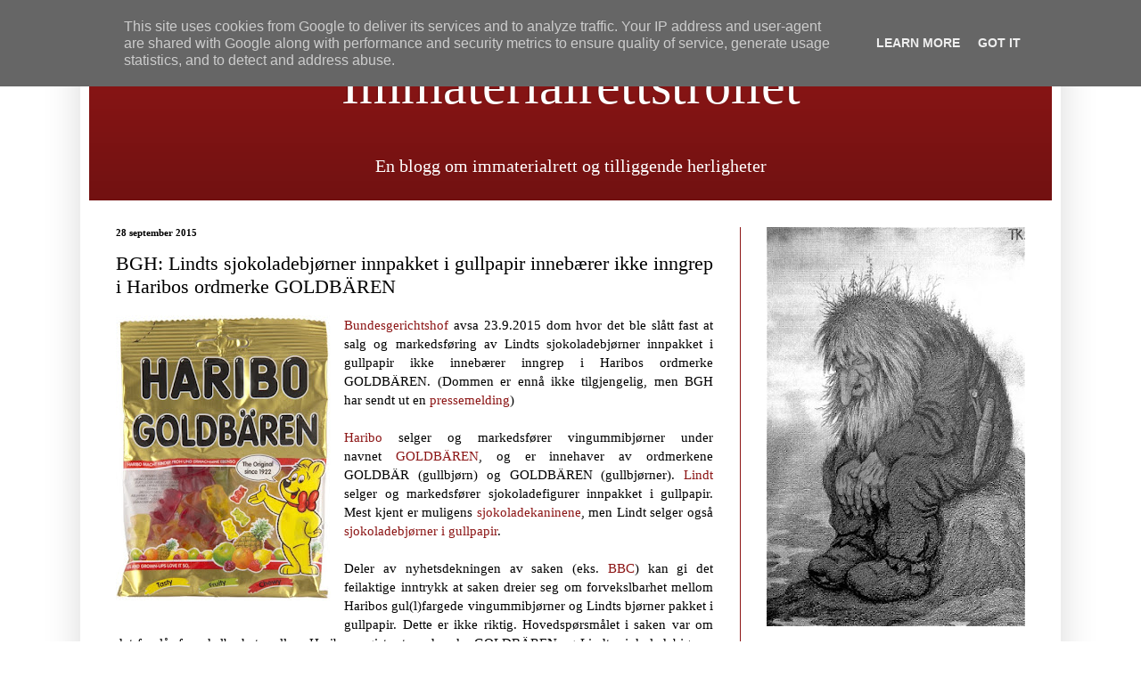

--- FILE ---
content_type: text/html; charset=UTF-8
request_url: http://www.iptrollet.no/2015/09/bgh-lindts-sjokoladebjrner-innpakket-i_28.html
body_size: 23322
content:
<!DOCTYPE html>
<html class='v2' dir='ltr' xmlns='http://www.w3.org/1999/xhtml' xmlns:b='http://www.google.com/2005/gml/b' xmlns:data='http://www.google.com/2005/gml/data' xmlns:expr='http://www.google.com/2005/gml/expr'>
<head>
<link href='https://www.blogger.com/static/v1/widgets/335934321-css_bundle_v2.css' rel='stylesheet' type='text/css'/>
<meta content='xTnupZ5t2CSgys2BcR2U' name='follow_it-verification-code'/>
<meta content='summary_large_image' name='twitter:card'/>
<meta content='@patentmann1' name='twitter:site'/>
<meta content='@patentmann1' name='twitter:creator'/>
<meta content='width=1100' name='viewport'/>
<meta content='text/html; charset=UTF-8' http-equiv='Content-Type'/>
<meta content='blogger' name='generator'/>
<link href='http://www.iptrollet.no/favicon.ico' rel='icon' type='image/x-icon'/>
<link href='http://www.iptrollet.no/2015/09/bgh-lindts-sjokoladebjrner-innpakket-i_28.html' rel='canonical'/>
<link rel="alternate" type="application/atom+xml" title="Immaterialretts&#173;trollet - Atom" href="http://www.iptrollet.no/feeds/posts/default" />
<link rel="alternate" type="application/rss+xml" title="Immaterialretts&#173;trollet - RSS" href="http://www.iptrollet.no/feeds/posts/default?alt=rss" />
<link rel="service.post" type="application/atom+xml" title="Immaterialretts&#173;trollet - Atom" href="https://www.blogger.com/feeds/11728184/posts/default" />

<link rel="alternate" type="application/atom+xml" title="Immaterialretts&#173;trollet - Atom" href="http://www.iptrollet.no/feeds/6457117945490773371/comments/default" />
<!--Can't find substitution for tag [blog.ieCssRetrofitLinks]-->
<link href='https://blogger.googleusercontent.com/img/b/R29vZ2xl/AVvXsEhh4kzCUDINRbZZrrJLXdxu7G5s_EXLu3C0JLh78M3ZGYVhyphenhyphenQcgZZHTYpZrT3CeKaYWo9fwjv0yabUDZxpTmy_MlIH1ZtCmIfB8RLuvzwPF-8IOxF6FyFAPJq_FZRPfZwvbRXaTHQ/s320/goldbaren.jpg' rel='image_src'/>
<meta content='http://www.iptrollet.no/2015/09/bgh-lindts-sjokoladebjrner-innpakket-i_28.html' property='og:url'/>
<meta content='BGH: Lindts sjokoladebjørner innpakket i gullpapir innebærer ikke inngrep i Haribos ordmerke GOLDBÄREN' property='og:title'/>
<meta content='Immaterialrettstrollet er en blogg om immaterialrett og nærliggende rettsområder, som markedsføringsrett og forretningshemmeligheter' property='og:description'/>
<meta content='https://blogger.googleusercontent.com/img/b/R29vZ2xl/AVvXsEhh4kzCUDINRbZZrrJLXdxu7G5s_EXLu3C0JLh78M3ZGYVhyphenhyphenQcgZZHTYpZrT3CeKaYWo9fwjv0yabUDZxpTmy_MlIH1ZtCmIfB8RLuvzwPF-8IOxF6FyFAPJq_FZRPfZwvbRXaTHQ/w1200-h630-p-k-no-nu/goldbaren.jpg' property='og:image'/>
<meta content='Immaterialrettstrollet er en blogg om immaterialrett og nærliggende rettsområder, som markedsføringsrett, forretningshemmeligheter og   personopplysninger.' name='description'/>
<meta content='immaterialrett, iptrollet, patentrett, opphavsrett, designrett, varemerkerett, åpne programvarelisenser, åpen programvare, markedsføringsrett, forretningshemmeligheter, personopplysninger' name='keywords'/>
<meta content='Torger Kielland og Vincent Tsang' name='author'/>
<title>Immaterialretts&#173;trollet: BGH: Lindts sjokoladebjørner innpakket i gullpapir innebærer ikke inngrep i Haribos ordmerke GOLDBÄREN</title>
<style id='page-skin-1' type='text/css'><!--
/*
-----------------------------------------------
Blogger Template Style
Name:     Simple
Designer: Blogger
URL:      www.blogger.com
----------------------------------------------- */
/* Variable definitions
====================
<Variable name="keycolor" description="Main Color" type="color" default="#66bbdd"/>
<Group description="Page Text" selector="body">
<Variable name="body.font" description="Font" type="font"
default="normal normal 12px Georgia"/>
<Variable name="body.text.color" description="Text Color" type="color" default="#222222"/>
</Group>
<Group description="Backgrounds" selector=".body-fauxcolumns-outer">
<Variable name="body.background.color" description="Outer Background" type="color" default="#66bbdd"/>
<Variable name="content.background.color" description="Main Background" type="color" default="#ffffff"/>
<Variable name="header.background.color" description="Header Background" type="color" default="transparent"/>
</Group>
<Group description="Links" selector=".main-outer">
<Variable name="link.color" description="Link Color" type="color" default="#2288bb"/>
<Variable name="link.visited.color" description="Visited Color" type="color" default="#888888"/>
<Variable name="link.hover.color" description="Hover Color" type="color" default="#33aaff"/>
</Group>
<Group description="Blog Title" selector=".header h1">
<Variable name="header.font" description="Font" type="font"
default="normal normal 60px Arial, Tahoma, Helvetica, FreeSans, sans-serif"/>
<Variable name="header.text.color" description="Title Color" type="color" default="#3399bb" />
</Group>
<Group description="Blog Description" selector=".header .description">
<Variable name="description.text.color" description="Description Color" type="color"
default="#777777" />
</Group>
<Group description="Tabs Text" selector=".tabs-inner .widget li a">
<Variable name="tabs.font" description="Font" type="font"
default="normal normal 14px Arial, Tahoma, Helvetica, FreeSans, sans-serif"/>
<Variable name="tabs.text.color" description="Text Color" type="color" default="#999999"/>
<Variable name="tabs.selected.text.color" description="Selected Color" type="color" default="#000000"/>
</Group>
<Group description="Tabs Background" selector=".tabs-outer .PageList">
<Variable name="tabs.background.color" description="Background Color" type="color" default="#f5f5f5"/>
<Variable name="tabs.selected.background.color" description="Selected Color" type="color" default="#eeeeee"/>
</Group>
<Group description="Post Title" selector="h3.post-title, .comments h4">
<Variable name="post.title.font" description="Font" type="font"
default="normal normal 22px Arial, Tahoma, Helvetica, FreeSans, sans-serif"/>
</Group>
<Group description="Date Header" selector=".date-header">
<Variable name="date.header.color" description="Text Color" type="color"
default="#000000"/>
<Variable name="date.header.background.color" description="Background Color" type="color"
default="transparent"/>
<Variable name="date.header.font" description="Text Font" type="font"
default="normal bold 11px Arial, Tahoma, Helvetica, FreeSans, sans-serif"/>
<Variable name="date.header.padding" description="Date Header Padding" type="string" default="inherit"/>
<Variable name="date.header.letterspacing" description="Date Header Letter Spacing" type="string" default="inherit"/>
<Variable name="date.header.margin" description="Date Header Margin" type="string" default="inherit"/>
</Group>
<Group description="Post Footer" selector=".post-footer">
<Variable name="post.footer.text.color" description="Text Color" type="color" default="#666666"/>
<Variable name="post.footer.background.color" description="Background Color" type="color"
default="#f9f9f9"/>
<Variable name="post.footer.border.color" description="Shadow Color" type="color" default="#eeeeee"/>
</Group>
<Group description="Gadgets" selector="h2">
<Variable name="widget.title.font" description="Title Font" type="font"
default="normal bold 11px Arial, Tahoma, Helvetica, FreeSans, sans-serif"/>
<Variable name="widget.title.text.color" description="Title Color" type="color" default="#000000"/>
<Variable name="widget.alternate.text.color" description="Alternate Color" type="color" default="#999999"/>
</Group>
<Group description="Images" selector=".main-inner">
<Variable name="image.background.color" description="Background Color" type="color" default="#ffffff"/>
<Variable name="image.border.color" description="Border Color" type="color" default="#eeeeee"/>
<Variable name="image.text.color" description="Caption Text Color" type="color" default="#000000"/>
</Group>
<Group description="Accents" selector=".content-inner">
<Variable name="body.rule.color" description="Separator Line Color" type="color" default="#eeeeee"/>
<Variable name="tabs.border.color" description="Tabs Border Color" type="color" default="#8c1515"/>
</Group>
<Variable name="body.background" description="Body Background" type="background"
color="#ffffff" default="$(color) none repeat scroll top left"/>
<Variable name="body.background.override" description="Body Background Override" type="string" default=""/>
<Variable name="body.background.gradient.cap" description="Body Gradient Cap" type="url"
default="url(https://resources.blogblog.com/blogblog/data/1kt/simple/gradients_light.png)"/>
<Variable name="body.background.gradient.tile" description="Body Gradient Tile" type="url"
default="url(https://resources.blogblog.com/blogblog/data/1kt/simple/body_gradient_tile_light.png)"/>
<Variable name="content.background.color.selector" description="Content Background Color Selector" type="string" default=".content-inner"/>
<Variable name="content.padding" description="Content Padding" type="length" default="10px" min="0" max="100px"/>
<Variable name="content.padding.horizontal" description="Content Horizontal Padding" type="length" default="10px" min="0" max="100px"/>
<Variable name="content.shadow.spread" description="Content Shadow Spread" type="length" default="40px" min="0" max="100px"/>
<Variable name="content.shadow.spread.webkit" description="Content Shadow Spread (WebKit)" type="length" default="5px" min="0" max="100px"/>
<Variable name="content.shadow.spread.ie" description="Content Shadow Spread (IE)" type="length" default="10px" min="0" max="100px"/>
<Variable name="main.border.width" description="Main Border Width" type="length" default="0" min="0" max="10px"/>
<Variable name="header.background.gradient" description="Header Gradient" type="url" default="none"/>
<Variable name="header.shadow.offset.left" description="Header Shadow Offset Left" type="length" default="-1px" min="-50px" max="50px"/>
<Variable name="header.shadow.offset.top" description="Header Shadow Offset Top" type="length" default="-1px" min="-50px" max="50px"/>
<Variable name="header.shadow.spread" description="Header Shadow Spread" type="length" default="1px" min="0" max="100px"/>
<Variable name="header.padding" description="Header Padding" type="length" default="30px" min="0" max="100px"/>
<Variable name="header.border.size" description="Header Border Size" type="length" default="1px" min="0" max="10px"/>
<Variable name="header.bottom.border.size" description="Header Bottom Border Size" type="length" default="0" min="0" max="10px"/>
<Variable name="header.border.horizontalsize" description="Header Horizontal Border Size" type="length" default="0" min="0" max="10px"/>
<Variable name="description.text.size" description="Description Text Size" type="string" default="140%"/>
<Variable name="tabs.margin.top" description="Tabs Margin Top" type="length" default="0" min="0" max="100px"/>
<Variable name="tabs.margin.side" description="Tabs Side Margin" type="length" default="30px" min="0" max="100px"/>
<Variable name="tabs.background.gradient" description="Tabs Background Gradient" type="url"
default="url(https://resources.blogblog.com/blogblog/data/1kt/simple/gradients_light.png)"/>
<Variable name="tabs.border.width" description="Tabs Border Width" type="length" default="1px" min="0" max="10px"/>
<Variable name="tabs.bevel.border.width" description="Tabs Bevel Border Width" type="length" default="1px" min="0" max="10px"/>
<Variable name="post.margin.bottom" description="Post Bottom Margin" type="length" default="25px" min="0" max="100px"/>
<Variable name="image.border.small.size" description="Image Border Small Size" type="length" default="2px" min="0" max="10px"/>
<Variable name="image.border.large.size" description="Image Border Large Size" type="length" default="5px" min="0" max="10px"/>
<Variable name="page.width.selector" description="Page Width Selector" type="string" default=".region-inner"/>
<Variable name="page.width" description="Page Width" type="string" default="auto"/>
<Variable name="main.section.margin" description="Main Section Margin" type="length" default="15px" min="0" max="100px"/>
<Variable name="main.padding" description="Main Padding" type="length" default="15px" min="0" max="100px"/>
<Variable name="main.padding.top" description="Main Padding Top" type="length" default="30px" min="0" max="100px"/>
<Variable name="main.padding.bottom" description="Main Padding Bottom" type="length" default="30px" min="0" max="100px"/>
<Variable name="paging.background"
color="#ffffff"
description="Background of blog paging area" type="background"
default="transparent none no-repeat scroll top center"/>
<Variable name="footer.bevel" description="Bevel border length of footer" type="length" default="0" min="0" max="10px"/>
<Variable name="mobile.background.overlay" description="Mobile Background Overlay" type="string"
default="transparent none repeat scroll top left"/>
<Variable name="mobile.background.size" description="Mobile Background Size" type="string" default="auto"/>
<Variable name="mobile.button.color" description="Mobile Button Color" type="color" default="#ffffff" />
<Variable name="startSide" description="Side where text starts in blog language" type="automatic" default="left"/>
<Variable name="endSide" description="Side where text ends in blog language" type="automatic" default="right"/>
*/
/* Content
----------------------------------------------- */
body {
font: normal normal 14px Georgia, Utopia, 'Palatino Linotype', Palatino, serif;
color: #000000;
background: #ffffff none no-repeat scroll center center;
padding: 0 40px 40px 40px;
}
html body .region-inner {
min-width: 0;
max-width: 100%;
width: auto;
}
h2 {
font-size: 22px;
}
a:link {
text-decoration:none;
color: #8c1515;
}
a:visited {
text-decoration:none;
color: #d2c295;
}
a:hover {
text-decoration:underline;
color: #000000;
}
.body-fauxcolumn-outer .fauxcolumn-inner {
background: transparent none repeat scroll top left;
_background-image: none;
}
.body-fauxcolumn-outer .cap-top {
position: absolute;
z-index: 1;
height: 400px;
width: 100%;
}
.body-fauxcolumn-outer .cap-top .cap-left {
width: 100%;
background: transparent none repeat-x scroll top left;
_background-image: none;
}
.content-outer {
-moz-box-shadow: 0 0 40px rgba(0, 0, 0, .15);
-webkit-box-shadow: 0 0 5px rgba(0, 0, 0, .15);
-goog-ms-box-shadow: 0 0 10px #333333;
box-shadow: 0 0 40px rgba(0, 0, 0, .15);
margin-bottom: 1px;
}
.content-inner {
padding: 10px 10px;
}
.content-inner {
background-color: #ffffff;
}
/* Header
----------------------------------------------- */
.header-outer {
background: #8c1515 url(//www.blogblog.com/1kt/simple/gradients_deep.png) repeat-x scroll 0 -400px;
_background-image: none;
}
.Header h1 {
font: normal normal 60px Georgia, Utopia, 'Palatino Linotype', Palatino, serif;
color: #ffffff;
text-shadow: -1px -1px 1px rgba(0, 0, 0, .2);
}
.Header h1 a {
color: #ffffff;
}
.Header .description {
font-size: 140%;
color: #ffffff;
}
.header-inner .Header .titlewrapper {
padding: 22px 30px;
}
.header-inner .Header .descriptionwrapper {
padding: 0 30px;
}
/* Tabs
----------------------------------------------- */
.tabs-inner .section:first-child {
border-top: 0 solid #8c1515;
}
.tabs-inner .section:first-child ul {
margin-top: -0;
border-top: 0 solid #8c1515;
border-left: 0 solid #8c1515;
border-right: 0 solid #8c1515;
}
.tabs-inner .widget ul {
background: #8c1515 none repeat-x scroll 0 -800px;
_background-image: none;
border-bottom: 1px solid #8c1515;
margin-top: 1px;
margin-left: -30px;
margin-right: -30px;
}
.tabs-inner .widget li a {
display: inline-block;
padding: .6em 1em;
font: normal normal 14px Georgia, Utopia, 'Palatino Linotype', Palatino, serif;
color: #000000;
border-left: 1px solid #ffffff;
border-right: 0 solid #8c1515;
}
.tabs-inner .widget li:first-child a {
border-left: none;
}
.tabs-inner .widget li.selected a, .tabs-inner .widget li a:hover {
color: #000000;
background-color: #8c1515;
text-decoration: none;
}
/* Columns
----------------------------------------------- */
.main-outer {
border-top: 0 solid #8c1515;
}
.fauxcolumn-left-outer .fauxcolumn-inner {
border-right: 1px solid #8c1515;
}
.fauxcolumn-right-outer .fauxcolumn-inner {
border-left: 1px solid #8c1515;
}
/* Headings
----------------------------------------------- */
div.widget > h2,
div.widget h2.title {
margin: 0 0 1em 0;
font: normal bold 13px Georgia, Utopia, 'Palatino Linotype', Palatino, serif;
color: #000000;
}
/* Widgets
----------------------------------------------- */
.widget .zippy {
color: #949494;
text-shadow: 2px 2px 1px rgba(0, 0, 0, .1);
}
.widget .popular-posts ul {
list-style: none;
}
/* Posts
----------------------------------------------- */
h2.date-header {
font: normal bold 11px Georgia, Utopia, 'Palatino Linotype', Palatino, serif;
}
.date-header span {
background-color: transparent;
color: #000000;
padding: inherit;
letter-spacing: inherit;
margin: inherit;
}
.main-inner {
padding-top: 30px;
padding-bottom: 30px;
}
.main-inner .column-center-inner {
padding: 0 15px;
}
.main-inner .column-center-inner .section {
margin: 0 15px;
}
.post {
margin: 0 0 25px 0;
}
h3.post-title, .comments h4 {
font: normal normal 22px Georgia, Utopia, 'Palatino Linotype', Palatino, serif;
margin: .75em 0 0;
}
.post-body {
font-size: 110%;
line-height: 1.4;
position: relative;
}
.post-body img, .post-body .tr-caption-container, .Profile img, .Image img,
.BlogList .item-thumbnail img {
padding: 4px;
background: #ffffff;
border: 1px solid #000000;
-moz-box-shadow: 1px 1px 5px rgba(0, 0, 0, .1);
-webkit-box-shadow: 1px 1px 5px rgba(0, 0, 0, .1);
box-shadow: 1px 1px 5px rgba(0, 0, 0, .1);
}
.post-body img, .post-body .tr-caption-container {
padding: 8px;
}
.post-body .tr-caption-container {
color: #8c1515;
}
.post-body .tr-caption-container img {
padding: 0;
background: transparent;
border: none;
-moz-box-shadow: 0 0 0 rgba(0, 0, 0, .1);
-webkit-box-shadow: 0 0 0 rgba(0, 0, 0, .1);
box-shadow: 0 0 0 rgba(0, 0, 0, .1);
}
.post-header {
margin: 0 0 1.5em;
line-height: 1.6;
font-size: 90%;
}
.post-footer {
margin: 20px -2px 0;
padding: 5px 10px;
color: #000000;
background-color: #ffffff;
border-bottom: 1px solid transparent;
line-height: 1.6;
font-size: 90%;
}
#comments .comment-author {
padding-top: 1.5em;
border-top: 1px solid #8c1515;
background-position: 0 1.5em;
}
#comments .comment-author:first-child {
padding-top: 0;
border-top: none;
}
.avatar-image-container {
margin: .2em 0 0;
}
#comments .avatar-image-container img {
border: 1px solid #000000;
}
/* Comments
----------------------------------------------- */
.comments .comments-content .icon.blog-author {
background-repeat: no-repeat;
background-image: url([data-uri]);
}
.comments .comments-content .loadmore a {
border-top: 1px solid #949494;
border-bottom: 1px solid #949494;
}
.comments .comment-thread.inline-thread {
background-color: #ffffff;
}
.comments .continue {
border-top: 2px solid #949494;
}
/* Accents
---------------------------------------------- */
.section-columns td.columns-cell {
border-left: 1px solid #8c1515;
}
.blog-pager {
background: transparent none no-repeat scroll top center;
}
.blog-pager-older-link, .home-link,
.blog-pager-newer-link {
background-color: #ffffff;
padding: 5px;
}
.footer-outer {
border-top: 0 dashed #bbbbbb;
}
/* Mobile
----------------------------------------------- */
body.mobile  {
background-size: auto;
}
.mobile .body-fauxcolumn-outer {
background: transparent none repeat scroll top left;
}
.mobile .body-fauxcolumn-outer .cap-top {
background-size: 100% auto;
}
.mobile .content-outer {
-webkit-box-shadow: 0 0 3px rgba(0, 0, 0, .15);
box-shadow: 0 0 3px rgba(0, 0, 0, .15);
}
.mobile .tabs-inner .widget ul {
margin-left: 0;
margin-right: 0;
}
.mobile .post {
margin: 0;
}
.mobile .main-inner .column-center-inner .section {
margin: 0;
}
.mobile .date-header span {
padding: 0.1em 10px;
margin: 0 -10px;
}
.mobile h3.post-title {
margin: 0;
}
.mobile .blog-pager {
background: transparent none no-repeat scroll top center;
}
.mobile .footer-outer {
border-top: none;
}
.mobile .main-inner, .mobile .footer-inner {
background-color: #ffffff;
}
.mobile-index-contents {
color: #000000;
}
.mobile-link-button {
background-color: #8c1515;
}
.mobile-link-button a:link, .mobile-link-button a:visited {
color: #6a1a1a;
}
.mobile .tabs-inner .section:first-child {
border-top: none;
}
.mobile .tabs-inner .PageList .widget-content {
background-color: #8c1515;
color: #000000;
border-top: 1px solid #8c1515;
border-bottom: 1px solid #8c1515;
}
.mobile .tabs-inner .PageList .widget-content .pagelist-arrow {
border-left: 1px solid #8c1515;
}
.post-body img, .post-body .tr-caption-container, .Profile img, .Image img,
.BlogList .item-thumbnail img {
padding: 0 !important;
border: none !important;
background: none !important;
-moz-box-shadow: 0px 0px 0px transparent !important;
-webkit-box-shadow: 0px 0px 0px transparent !important;
box-shadow: 0px 0px 0px transparent !important;
}
#header-inner img {margin: 0 auto !important;}
#header-inner {text-align: Center ;}
--></style>
<style id='template-skin-1' type='text/css'><!--
body {
min-width: 1100px;
}
.content-outer, .content-fauxcolumn-outer, .region-inner {
min-width: 1100px;
max-width: 1100px;
_width: 1100px;
}
.main-inner .columns {
padding-left: 0;
padding-right: 350px;
}
.main-inner .fauxcolumn-center-outer {
left: 0;
right: 350px;
/* IE6 does not respect left and right together */
_width: expression(this.parentNode.offsetWidth -
parseInt("0") -
parseInt("350px") + 'px');
}
.main-inner .fauxcolumn-left-outer {
width: 0;
}
.main-inner .fauxcolumn-right-outer {
width: 350px;
}
.main-inner .column-left-outer {
width: 0;
right: 100%;
margin-left: -0;
}
.main-inner .column-right-outer {
width: 350px;
margin-right: -350px;
}
#layout {
min-width: 0;
}
#layout .content-outer {
min-width: 0;
width: 800px;
}
#layout .region-inner {
min-width: 0;
width: auto;
}
--></style>
<script type='text/javascript'>
        (function(i,s,o,g,r,a,m){i['GoogleAnalyticsObject']=r;i[r]=i[r]||function(){
        (i[r].q=i[r].q||[]).push(arguments)},i[r].l=1*new Date();a=s.createElement(o),
        m=s.getElementsByTagName(o)[0];a.async=1;a.src=g;m.parentNode.insertBefore(a,m)
        })(window,document,'script','https://www.google-analytics.com/analytics.js','ga');
        ga('create', 'UA-111188893-1', 'auto', 'blogger');
        ga('blogger.send', 'pageview');
      </script>
<meta content='summary_large_image' name='twitter:card'>
<meta content='@ihowpc' name='twitter:site'/>
<meta content='@iedunote' name='twitter:creator'/>
<meta content='http://www.iptrollet.no/' name='twitter:domain'/>
<meta content='http://www.iptrollet.no/2015/09/bgh-lindts-sjokoladebjrner-innpakket-i_28.html' name='twitter:url'/>
<meta content='BGH: Lindts sjokoladebjørner innpakket i gullpapir innebærer ikke inngrep i Haribos ordmerke GOLDBÄREN' name='twitter:title'/>
<meta content='https://blogger.googleusercontent.com/img/b/R29vZ2xl/AVvXsEhh4kzCUDINRbZZrrJLXdxu7G5s_EXLu3C0JLh78M3ZGYVhyphenhyphenQcgZZHTYpZrT3CeKaYWo9fwjv0yabUDZxpTmy_MlIH1ZtCmIfB8RLuvzwPF-8IOxF6FyFAPJq_FZRPfZwvbRXaTHQ/s320/goldbaren.jpg' name='twitter:image:src'/>
<meta content='http://www.iptrollet.no/2015/09/bgh-lindts-sjokoladebjrner-innpakket-i_28.html' name='twitter:url'/>
</meta>
<link href='https://www.blogger.com/dyn-css/authorization.css?targetBlogID=11728184&amp;zx=0e19bd38-7ef3-4bbb-a68c-5317c6dab0d6' media='none' onload='if(media!=&#39;all&#39;)media=&#39;all&#39;' rel='stylesheet'/><noscript><link href='https://www.blogger.com/dyn-css/authorization.css?targetBlogID=11728184&amp;zx=0e19bd38-7ef3-4bbb-a68c-5317c6dab0d6' rel='stylesheet'/></noscript>
<meta name='google-adsense-platform-account' content='ca-host-pub-1556223355139109'/>
<meta name='google-adsense-platform-domain' content='blogspot.com'/>

<script type="text/javascript" language="javascript">
  // Supply ads personalization default for EEA readers
  // See https://www.blogger.com/go/adspersonalization
  adsbygoogle = window.adsbygoogle || [];
  if (typeof adsbygoogle.requestNonPersonalizedAds === 'undefined') {
    adsbygoogle.requestNonPersonalizedAds = 1;
  }
</script>


</head>
<body class='loading'>
<div class='navbar section' id='navbar'><div class='widget Navbar' data-version='1' id='Navbar1'><script type="text/javascript">
    function setAttributeOnload(object, attribute, val) {
      if(window.addEventListener) {
        window.addEventListener('load',
          function(){ object[attribute] = val; }, false);
      } else {
        window.attachEvent('onload', function(){ object[attribute] = val; });
      }
    }
  </script>
<div id="navbar-iframe-container"></div>
<script type="text/javascript" src="https://apis.google.com/js/platform.js"></script>
<script type="text/javascript">
      gapi.load("gapi.iframes:gapi.iframes.style.bubble", function() {
        if (gapi.iframes && gapi.iframes.getContext) {
          gapi.iframes.getContext().openChild({
              url: 'https://www.blogger.com/navbar/11728184?po\x3d6457117945490773371\x26origin\x3dhttp://www.iptrollet.no',
              where: document.getElementById("navbar-iframe-container"),
              id: "navbar-iframe"
          });
        }
      });
    </script><script type="text/javascript">
(function() {
var script = document.createElement('script');
script.type = 'text/javascript';
script.src = '//pagead2.googlesyndication.com/pagead/js/google_top_exp.js';
var head = document.getElementsByTagName('head')[0];
if (head) {
head.appendChild(script);
}})();
</script>
</div></div>
<div class='body-fauxcolumns'>
<div class='fauxcolumn-outer body-fauxcolumn-outer'>
<div class='cap-top'>
<div class='cap-left'></div>
<div class='cap-right'></div>
</div>
<div class='fauxborder-left'>
<div class='fauxborder-right'></div>
<div class='fauxcolumn-inner'>
</div>
</div>
<div class='cap-bottom'>
<div class='cap-left'></div>
<div class='cap-right'></div>
</div>
</div>
</div>
<div class='content'>
<div class='content-fauxcolumns'>
<div class='fauxcolumn-outer content-fauxcolumn-outer'>
<div class='cap-top'>
<div class='cap-left'></div>
<div class='cap-right'></div>
</div>
<div class='fauxborder-left'>
<div class='fauxborder-right'></div>
<div class='fauxcolumn-inner'>
</div>
</div>
<div class='cap-bottom'>
<div class='cap-left'></div>
<div class='cap-right'></div>
</div>
</div>
</div>
<div class='content-outer'>
<div class='content-cap-top cap-top'>
<div class='cap-left'></div>
<div class='cap-right'></div>
</div>
<div class='fauxborder-left content-fauxborder-left'>
<div class='fauxborder-right content-fauxborder-right'></div>
<div class='content-inner'>
<header>
<div class='header-outer'>
<div class='header-cap-top cap-top'>
<div class='cap-left'></div>
<div class='cap-right'></div>
</div>
<div class='fauxborder-left header-fauxborder-left'>
<div class='fauxborder-right header-fauxborder-right'></div>
<div class='region-inner header-inner'>
<div class='header section' id='header'><div class='widget Header' data-version='1' id='Header1'>
<div id='header-inner'>
<div class='titlewrapper'>
<h1 class='title'>
<a href='http://www.iptrollet.no/'>
Immaterialretts&#173;trollet
</a>
</h1>
</div>
<div class='descriptionwrapper'>
<p class='description'><span>En blogg om immaterialrett og tilliggende herligheter</span></p>
</div>
</div>
</div></div>
</div>
</div>
<div class='header-cap-bottom cap-bottom'>
<div class='cap-left'></div>
<div class='cap-right'></div>
</div>
</div>
</header>
<div class='tabs-outer'>
<div class='tabs-cap-top cap-top'>
<div class='cap-left'></div>
<div class='cap-right'></div>
</div>
<div class='fauxborder-left tabs-fauxborder-left'>
<div class='fauxborder-right tabs-fauxborder-right'></div>
<div class='region-inner tabs-inner'>
<div class='tabs section' id='crosscol'><div class='widget HTML' data-version='1' id='HTML1'>
<div class='widget-content'>
<div id="fb-root"></div>
<script>(function(d, s, id) {
  var js, fjs = d.getElementsByTagName(s)[0];
  if (d.getElementById(id)) return;
  js = d.createElement(s); js.id = id;
  js.src = "//connect.facebook.net/nb_NO/all.js#xfbml=1";
  fjs.parentNode.insertBefore(js, fjs);
}(document, 'script', 'facebook-jssdk'));</script>
</div>
<div class='clear'></div>
</div></div>
<div class='tabs no-items section' id='crosscol-overflow'></div>
</div>
</div>
<div class='tabs-cap-bottom cap-bottom'>
<div class='cap-left'></div>
<div class='cap-right'></div>
</div>
</div>
<div class='main-outer'>
<div class='main-cap-top cap-top'>
<div class='cap-left'></div>
<div class='cap-right'></div>
</div>
<div class='fauxborder-left main-fauxborder-left'>
<div class='fauxborder-right main-fauxborder-right'></div>
<div class='region-inner main-inner'>
<div class='columns fauxcolumns'>
<div class='fauxcolumn-outer fauxcolumn-center-outer'>
<div class='cap-top'>
<div class='cap-left'></div>
<div class='cap-right'></div>
</div>
<div class='fauxborder-left'>
<div class='fauxborder-right'></div>
<div class='fauxcolumn-inner'>
</div>
</div>
<div class='cap-bottom'>
<div class='cap-left'></div>
<div class='cap-right'></div>
</div>
</div>
<div class='fauxcolumn-outer fauxcolumn-left-outer'>
<div class='cap-top'>
<div class='cap-left'></div>
<div class='cap-right'></div>
</div>
<div class='fauxborder-left'>
<div class='fauxborder-right'></div>
<div class='fauxcolumn-inner'>
</div>
</div>
<div class='cap-bottom'>
<div class='cap-left'></div>
<div class='cap-right'></div>
</div>
</div>
<div class='fauxcolumn-outer fauxcolumn-right-outer'>
<div class='cap-top'>
<div class='cap-left'></div>
<div class='cap-right'></div>
</div>
<div class='fauxborder-left'>
<div class='fauxborder-right'></div>
<div class='fauxcolumn-inner'>
</div>
</div>
<div class='cap-bottom'>
<div class='cap-left'></div>
<div class='cap-right'></div>
</div>
</div>
<!-- corrects IE6 width calculation -->
<div class='columns-inner'>
<div class='column-center-outer'>
<div class='column-center-inner'>
<div class='main section' id='main'><div class='widget Blog' data-version='1' id='Blog1'>
<div class='blog-posts hfeed'>

          <div class="date-outer">
        
<h2 class='date-header'><span>28 september 2015</span></h2>

          <div class="date-posts">
        
<div class='post-outer'>
<div class='post hentry uncustomized-post-template' itemprop='blogPost' itemscope='itemscope' itemtype='http://schema.org/BlogPosting'>
<meta content='https://blogger.googleusercontent.com/img/b/R29vZ2xl/AVvXsEhh4kzCUDINRbZZrrJLXdxu7G5s_EXLu3C0JLh78M3ZGYVhyphenhyphenQcgZZHTYpZrT3CeKaYWo9fwjv0yabUDZxpTmy_MlIH1ZtCmIfB8RLuvzwPF-8IOxF6FyFAPJq_FZRPfZwvbRXaTHQ/s320/goldbaren.jpg' itemprop='image_url'/>
<meta content='11728184' itemprop='blogId'/>
<meta content='6457117945490773371' itemprop='postId'/>
<a name='6457117945490773371'></a>
<h3 class='post-title entry-title' itemprop='name'>
BGH: Lindts sjokoladebjørner innpakket i gullpapir innebærer ikke inngrep i Haribos ordmerke GOLDBÄREN
</h3>
<div class='post-header'>
<div class='post-header-line-1'></div>
</div>
<div class='post-body entry-content' id='post-body-6457117945490773371' itemprop='description articleBody'>
<div class="separator" style="clear: both; text-align: center;">
</div>
<div class="separator" style="clear: both; text-align: center;">
<a href="https://blogger.googleusercontent.com/img/b/R29vZ2xl/AVvXsEhh4kzCUDINRbZZrrJLXdxu7G5s_EXLu3C0JLh78M3ZGYVhyphenhyphenQcgZZHTYpZrT3CeKaYWo9fwjv0yabUDZxpTmy_MlIH1ZtCmIfB8RLuvzwPF-8IOxF6FyFAPJq_FZRPfZwvbRXaTHQ/s1600/goldbaren.jpg" imageanchor="1" style="clear: left; float: left; margin-bottom: 1em; margin-right: 1em;"><img border="0" height="320" src="https://blogger.googleusercontent.com/img/b/R29vZ2xl/AVvXsEhh4kzCUDINRbZZrrJLXdxu7G5s_EXLu3C0JLh78M3ZGYVhyphenhyphenQcgZZHTYpZrT3CeKaYWo9fwjv0yabUDZxpTmy_MlIH1ZtCmIfB8RLuvzwPF-8IOxF6FyFAPJq_FZRPfZwvbRXaTHQ/s320/goldbaren.jpg" width="241" /></a></div>
<div style="text-align: justify;">
<span style="font-family: Georgia, Times New Roman, serif;"><a href="http://www.bundesgerichtshof.de/DE/Home/home_node.html">Bundesgerichtshof</a> avsa 23.9.2015 dom hvor det ble slått fast at salg og markedsføring av Lindts sjokoladebjørner innpakket i gullpapir&nbsp;</span><span style="font-family: Georgia, 'Times New Roman', serif;">ikke</span><span style="font-family: Georgia, 'Times New Roman', serif;">&nbsp;innebærer inn&#173;grep i Haribos ord&#173;merke GOLDBÄREN. (Dommen er ennå ikke tilgjengelig, men BGH har sendt ut en </span><a href="http://juris.bundesgerichtshof.de/cgi-bin/rechtsprechung/document.py?Gericht=bgh&amp;Art=pm&amp;Datum=2015&amp;Sort=3&amp;nr=72297&amp;pos=3&amp;anz=165" style="font-family: Georgia, &#39;Times New Roman&#39;, serif;">pressemelding</a><span style="font-family: Georgia, 'Times New Roman', serif;">)</span></div>
<div style="text-align: justify;">
<br /></div>
<div style="text-align: justify;">
<span style="font-family: Georgia, Times New Roman, serif;"><a href="https://www.haribo.com/deDE/startseite.html">Haribo</a> selger og markedsfører vingummibjørner under navnet&nbsp;</span><span style="font-family: Georgia, 'Times New Roman', serif;"><a href="https://www.haribo.com/deDE/haribo-goldbaeren.html">GOLDBÄREN</a>, og er i</span><span style="font-family: Georgia, Times New Roman, serif;">nnehaver av ordmerkene GOLDB</span><span style="font-family: Georgia, 'Times New Roman', serif;">ÄR (gullbjørn) og</span><span style="font-family: Georgia, Times New Roman, serif;">&nbsp;GOLDBÄREN (gullbjørner).&nbsp;</span><span style="font-family: Georgia, 'Times New Roman', serif;"><a href="http://www.lindt.co.uk/">Lindt</a> selger og markedsfører sjokoladefigurer innpakket i gullpapir. Mest kjent er muligens <a href="http://www.lindt.co.uk/shop/our-brands/gold-bunny">sjokoladekaninene</a>, men Lindt selger også <a href="http://www.lindt.co.uk/shop/our-brands/lindt-bear/lindt-bear-milk-100g">sjokoladebjørner i gullpapir</a>.</span></div>
<div style="text-align: justify;">
<span style="font-family: Georgia, Times New Roman, serif;"><br /></span></div>
<div style="text-align: justify;">
<span style="font-family: Georgia, Times New Roman, serif;">Deler av nyhetsdekningen&nbsp;av saken</span><span style="font-family: Georgia, 'Times New Roman', serif;">&nbsp;(eks.&nbsp;</span><a href="http://www.bbc.com/news/business-34334776" style="font-family: Georgia, &#39;Times New Roman&#39;, serif;">BBC</a><span style="font-family: Georgia, 'Times New Roman', serif;">)</span><span style="font-family: Georgia, 'Times New Roman', serif;">&nbsp;kan gi det feilaktige inntrykk at saken dreier seg om forvekslbarhet mellom Haribos gul(l)fargede vingummibjørner og Lindts bjørner pakket i gullpapir. Dette er ikke riktig. Hovedspørsmålet i saken var om det forelå &nbsp;forvekslbarhet mellom Haribos registrerte ordmerke GOLDBÄREN og Lindts sjokoladebjørner pakket i gullpapir &#8211; altså en sammenligning mellom et ord, og de assosiasjoner dette gir, og en tredimensjonal figur. Dette innebar at den relevante sammenligningen måtte foretas mellom figuren og ordmerket, ikke mellom figuren og produkter som ble solgt under merket GOLDBÄREN, typisk gule &nbsp;vingummibjørner.</span></div>
<div style="text-align: justify;">
<span style="font-family: Georgia, Times New Roman, serif;"><br /></span></div>
<table cellpadding="0" cellspacing="0" class="tr-caption-container" style="float: right; margin-left: 1em; text-align: right;"><tbody>
<tr><td style="text-align: center;"><a href="https://blogger.googleusercontent.com/img/b/R29vZ2xl/AVvXsEhOA1xubBVirHsOSHkbTQJpCmcetB8rUFuwC7WbHj80HYnj5aqNMSGYQakpbZtHbxnKWshmcBilOxRH7W0DuCq8BS71GUxuaRsgBT8HyQe8zRwAGS0mruA89VfnWuH-BOHvMd4dUQ/s1600/gullbjorn.jpg" imageanchor="1" style="clear: right; margin-bottom: 1em; margin-left: auto; margin-right: auto;"><img border="0" height="300" src="https://blogger.googleusercontent.com/img/b/R29vZ2xl/AVvXsEhOA1xubBVirHsOSHkbTQJpCmcetB8rUFuwC7WbHj80HYnj5aqNMSGYQakpbZtHbxnKWshmcBilOxRH7W0DuCq8BS71GUxuaRsgBT8HyQe8zRwAGS0mruA89VfnWuH-BOHvMd4dUQ/s400/gullbjorn.jpg" width="400" /></a></td></tr>
<tr><td class="tr-caption" style="text-align: center;">Sammenligning bjørn v. bjørn er uten betydning for <br />
inngrepsvurderingen for ordmerket GOLDBÄREN.</td></tr>
</tbody></table>
<div style="text-align: justify;">
<span style="font-family: Georgia, Times New Roman, serif;">BGH la til grunn at en forvekslbarhet mellom et ordmerke og en tredimensjonal figur måtte bestå i forvekslbarhet knyttet til meningsinnholdet. (&#171;Ähnlichkeit im Bedeutungsgehalt&#187;) Dette innebar at det registrerte ordmerket var den nærliggende betegnelsen på den påståttt inngripende figuren. Her måtte man imidlertid anvende en streng standard, fordi et ordmerke ellers kunne innebære et monopol på en hel produktgruppe.</span></div>
<div style="text-align: justify;">
<span style="font-family: Georgia, Times New Roman, serif;"><br /></span></div>
<div style="text-align: justify;">
<span style="font-family: Georgia, Times New Roman, serif;">Dette var ikke tilfellet, da de mest nærliggende betegnelsene på Lindts sjokoladebjørn snarere var &#171;teddy&#187;, &#171;sjokoladebjørn&#187; og &#171;sjokolade-teddy&#187;. Haribo hadde riktignok også registrerte merket GOLD-TEDDY. Dette var imidlertid gjort etter at Haribo ble klar over at Lindt var i ferd med å lansere sin sjokoladebjørn på markedet. Å håndheve dette merket overfor Lindt ville derfor være i strid med god forretningsskikk (wettbewerbswidrige Behinderung), jf. den tyske&nbsp;<a href="http://www.gesetze-im-internet.de/uwg_2004/BJNR141400004.html">Gesetz gegen den unlauteren Wettbewerb (UWG)</a>&nbsp;&#167; 4 nr. 10. (som tilsvarer den norske markedsføringsloven)</span></div>
<div style="text-align: justify;">
<span style="font-family: Georgia, Times New Roman, serif;"><br /></span></div>
<table cellpadding="0" cellspacing="0" class="tr-caption-container" style="float: left; margin-right: 1em; text-align: center;"><tbody>
<tr><td style="text-align: center;"><a href="https://blogger.googleusercontent.com/img/b/R29vZ2xl/AVvXsEg-c-c5ET1nTk3twgkpH_cawp2DSLsLjhjzHxue4bGppe0dnGuwGDScq_3GBPVEMaR5_oyLnI5uHb928nQ6Aans4_M0eEI8RzlsMxeDLrFykwgGKsOblYuN9sB0lOn5Ix2xiBhgzw/s1600/haribo_figurmerke.jpg" imageanchor="1" style="clear: left; margin-bottom: 1em; margin-left: auto; margin-right: auto;"><img border="0" height="320" src="https://blogger.googleusercontent.com/img/b/R29vZ2xl/AVvXsEg-c-c5ET1nTk3twgkpH_cawp2DSLsLjhjzHxue4bGppe0dnGuwGDScq_3GBPVEMaR5_oyLnI5uHb928nQ6Aans4_M0eEI8RzlsMxeDLrFykwgGKsOblYuN9sB0lOn5Ix2xiBhgzw/s320/haribo_figurmerke.jpg" width="205" /></a></td></tr>
<tr><td class="tr-caption" style="text-align: center;">Haribos registrerte figurmerke</td></tr>
</tbody></table>
<div style="text-align: justify;">
<span style="font-family: Georgia, Times New Roman, serif;">Haribo hadde også registrert et figurmerke, bestående av en gul bjørn. Men heller ikke denne kunne anses forvekslbar med Lindts sjokoladebjørn. Til sist hadde Haribo fremmet krav etter&nbsp;<a href="http://www.gesetze-im-internet.de/uwg_2004/BJNR141400004.html">UWG</a>&nbsp;&#167; 4 nr. 9 (som dels tilsvarer den norske <a href="https://lovdata.no/dokument/NL/lov/2009-01-09-2#%C2%A730">markedsføringsloven &#167; 30</a>) om at Lindts sjokoladebjørn utgjorde en produktetterligning av med Haribos gule vingummibjørn. &nbsp;Heller ikke dette kravet nådde frem.</span></div>
<div style="text-align: justify;">
<span style="font-family: Georgia, Times New Roman, serif;"><br /></span></div>
<div style="text-align: justify;">
<h4>
<span style="font-family: Georgia, Times New Roman, serif;">Immaterialrettstrollets betraktninger</span></h4>
<span style="font-family: Georgia, Times New Roman, serif;">Avgjørelsen er egnet til å illustrere at også sammenligningsvurderingen i varemerkeretten &#8211; i likhet med de øvrige immaterialrettighetene &#8211; forutsetter en form for abstraksjonsvurdering. Registrering eller innarbeidelse av et ordmerke verner for eksempel ikke bare mot identisk eller forvekslbar utnyttelse av et registrert ordmerke i form av andre ord eller sammensetninger av ord, men også andre tegn som omfattes av <i>meningsinnholdet </i>til dette ordet. I norsk rett har dette særlig vært drøftet knyttet til spørsmål om <i>motivbeskyttelse, </i>dvs. knyttet&nbsp;</span><span style="font-family: Georgia, 'Times New Roman', serif;">til beskyttelse av motiv gjengitt i figurmerker eller kombinerte merker, for eksempel Pumas puma.</span><i style="font-family: Georgia, 'Times New Roman', serif;">&nbsp;</i><span style="font-family: Georgia, 'Times New Roman', serif;">(se for eksempel Lassen og Stenvik, Kjennetegnsrett 2011 s. 404-407)&nbsp;</span><br />
<span style="font-family: Georgia, 'Times New Roman', serif;"><br /></span>
<span style="font-family: Georgia, 'Times New Roman', serif;">Som BGH også påpeker, er det imidlertid grunn til å utvise forsiktighet når det gjelder forveksling med tredimensjonale figurer. I motsatt fall vil et halvveis beskrivende merke som&nbsp;</span><span style="font-family: Georgia, 'Times New Roman', serif;">GOLDBÄREN</span><span style="font-family: Georgia, 'Times New Roman', serif;">&nbsp;</span><span style="font-family: Georgia, 'Times New Roman', serif;">innebære et monopol på en hel produktgruppe. I så fall må det være snakk om et sterkere merke en&nbsp;</span><span style="font-family: Georgia, 'Times New Roman', serif;">GOLDBÄREN, og hvor risikoen for forveksling er mer åpenbar.</span></div>
<div style='clear: both;'></div>
</div>
<div class='post-footer'>
<div class='post-footer-line post-footer-line-1'>
<span class='post-author vcard'>
Lagt inn av
<span class='fn' itemprop='author' itemscope='itemscope' itemtype='http://schema.org/Person'>
<meta content='https://www.blogger.com/profile/10704477809175557188' itemprop='url'/>
<a class='g-profile' href='https://www.blogger.com/profile/10704477809175557188' rel='author' title='author profile'>
<span itemprop='name'>Torger Kielland</span>
</a>
</span>
</span>
<span class='post-timestamp'>
kl.
<meta content='http://www.iptrollet.no/2015/09/bgh-lindts-sjokoladebjrner-innpakket-i_28.html' itemprop='url'/>
<a class='timestamp-link' href='http://www.iptrollet.no/2015/09/bgh-lindts-sjokoladebjrner-innpakket-i_28.html' rel='bookmark' title='permanent link'><abbr class='published' itemprop='datePublished' title='2015-09-28T13:07:00+02:00'>13:07</abbr></a>
</span>
<span class='post-comment-link'>
</span>
<span class='post-icons'>
<span class='item-action'>
<a href='https://www.blogger.com/email-post/11728184/6457117945490773371' title='Send innlegg i e-post'>
<img alt='' class='icon-action' height='13' src='https://resources.blogblog.com/img/icon18_email.gif' width='18'/>
</a>
</span>
<span class='item-control blog-admin pid-2114915565'>
<a href='https://www.blogger.com/post-edit.g?blogID=11728184&postID=6457117945490773371&from=pencil' title='Rediger innlegg'>
<img alt='' class='icon-action' height='18' src='https://resources.blogblog.com/img/icon18_edit_allbkg.gif' width='18'/>
</a>
</span>
</span>
<div class='post-share-buttons goog-inline-block'>
</div>
</div>
<div class='post-footer-line post-footer-line-2'>
<span class='post-labels'>
Etiketter:
<a href='http://www.iptrollet.no/search/label/markedsf%C3%B8ringsrett' rel='tag'>markedsføringsrett</a>,
<a href='http://www.iptrollet.no/search/label/tredimensjonale%20varemerker' rel='tag'>tredimensjonale varemerker</a>,
<a href='http://www.iptrollet.no/search/label/varemerkerett' rel='tag'>varemerkerett</a>
</span>
</div>
<div class='post-footer-line post-footer-line-3'>
<span class='post-location'>
</span>
</div>
</div>
</div>
<div class='comments' id='comments'>
<a name='comments'></a>
<h4>Ingen kommentarer:</h4>
<div id='Blog1_comments-block-wrapper'>
<dl class='avatar-comment-indent' id='comments-block'>
</dl>
</div>
<p class='comment-footer'>
<div class='comment-form'>
<a name='comment-form'></a>
<h4 id='comment-post-message'>Legg inn en kommentar</h4>
<p>
</p>
<a href='https://www.blogger.com/comment/frame/11728184?po=6457117945490773371&hl=no&saa=85391&origin=http://www.iptrollet.no' id='comment-editor-src'></a>
<iframe allowtransparency='true' class='blogger-iframe-colorize blogger-comment-from-post' frameborder='0' height='410px' id='comment-editor' name='comment-editor' src='' width='100%'></iframe>
<script src='https://www.blogger.com/static/v1/jsbin/2830521187-comment_from_post_iframe.js' type='text/javascript'></script>
<script type='text/javascript'>
      BLOG_CMT_createIframe('https://www.blogger.com/rpc_relay.html');
    </script>
</div>
</p>
</div>
</div>

        </div></div>
      
</div>
<div class='blog-pager' id='blog-pager'>
<span id='blog-pager-newer-link'>
<a class='blog-pager-newer-link' href='http://www.iptrollet.no/2015/09/har-dere-mere-potetgull-ja-det-har-vi.html' id='Blog1_blog-pager-newer-link' title='Nyere innlegg'>Nyere innlegg</a>
</span>
<span id='blog-pager-older-link'>
<a class='blog-pager-older-link' href='http://www.iptrollet.no/2015/09/potetgull-og-andre-varemerker-kan-fritt.html' id='Blog1_blog-pager-older-link' title='Eldre innlegg'>Eldre innlegg</a>
</span>
<a class='home-link' href='http://www.iptrollet.no/'>Startsiden</a>
</div>
<div class='clear'></div>
<div class='post-feeds'>
<div class='feed-links'>
Abonner på:
<a class='feed-link' href='http://www.iptrollet.no/feeds/6457117945490773371/comments/default' target='_blank' type='application/atom+xml'>Legg inn kommentarer (Atom)</a>
</div>
</div>
</div></div>
</div>
</div>
<div class='column-left-outer'>
<div class='column-left-inner'>
<aside>
</aside>
</div>
</div>
<div class='column-right-outer'>
<div class='column-right-inner'>
<aside>
<div class='sidebar section' id='sidebar-right-1'><div class='widget Image' data-version='1' id='Image1'>
<div class='widget-content'>
<img alt='' height='448' id='Image1_img' src='https://blogger.googleusercontent.com/img/a/AVvXsEhrO7pikZWZ-ZVqUJIK6HaBFuiXcN1b8GgQ7l0itIbxYAn96b7TtBzKvR1B8xtyntp3aerZWrHjG6D2CnRcZTCZ8HvLLu5wf73qYq4ucasGaswuaBQ7l2kcB770-CVGhCZQ_4Xe0Qxqc3dVJO_42plNWTIEPFXBXGdrhQLtqqxaOZnb0-FoaC4=s448' width='290'/>
<br/>
</div>
<div class='clear'></div>
</div><div class='widget HTML' data-version='1' id='HTML2'>
<div class='widget-content'>
<div id="fb-root"></div>
<script>(function(d, s, id) {
  var js, fjs = d.getElementsByTagName(s)[0];
  if (d.getElementById(id)) return;
  js = d.createElement(s); js.id = id;
  js.src = "//connect.facebook.net/nb_NO/sdk.js#xfbml=1&version=v2.10";
  fjs.parentNode.insertBefore(js, fjs);
}(document, 'script', 'facebook-jssdk'));</script>
</div>
<div class='clear'></div>
</div><div class='widget Text' data-version='1' id='Text2'>
<div class='widget-content'>
<p style="text-align: justify;">Immaterialrettstrollet er en blogg om immaterial&#173;rett og nærliggende retts&#173;områder, som markedsføringsrett forret&#173;nings&#173;&#173;hemmeligheter og person&shy;opplysninger.</p><div style="text-align: justify;">Her vil vil søke å holde almuen oppdatert om disse rettsområdene fra et norsk perspektiv.</div><br /><div>Vi mottar gjerne tips om interessante saker og temaer på <a href="mailto: iptrollet@gmail.com">iptrollet@gmail.com</a></div>
</div>
<div class='clear'></div>
</div><div class='widget HTML' data-version='1' id='HTML6'>
<div class='widget-content'>
<style>@import url('https://fonts.googleapis.com/css?family=Montserrat:700');@import url('https://fonts.googleapis.com/css?family=Montserrat:400');
.form-preview {
  display: flex;
  flex-direction: column;
  justify-content: center;
  margin-top: 30px;
  padding: clamp(17px, 5%, 40px) clamp(17px, 7%, 50px);
  max-width: none;
  border-radius: 6px;
  box-shadow: 0 5px 25px rgba(34, 60, 47, 0.25);
}
.form-preview,
.form-preview *{
  box-sizing: border-box;
}
.form-preview .preview-heading {
  width: 100%;
}
.form-preview .preview-heading h5{
  margin-top: 0;
  margin-bottom: 0;
}
.form-preview .preview-input-field {
  margin-top: 20px;
  width: 100%;
}
.form-preview .preview-input-field input {
  width: 100%;
  height: 40px;
  border-radius: 6px;
  border: 2px solid #e9e8e8;
  background-color: #fff;
  outline: none;
}
.form-preview .preview-input-field input {
  color: #000000;
  font-family: "Montserrat";
  font-size: 14px;
  font-weight: 400;
  line-height: 20px;
  text-align: center;
}
.form-preview .preview-input-field input::placeholder {
  color: #000000;
  opacity: 1;
}

.form-preview .preview-input-field input:-ms-input-placeholder {
  color: #000000;
}

.form-preview .preview-input-field input::-ms-input-placeholder {
  color: #000000;
}
.form-preview .preview-submit-button {
  margin-top: 10px;
  width: 100%;
}
.form-preview .preview-submit-button button {
  width: 100%;
  height: 40px;
  border: 0;
  border-radius: 6px;
  line-height: 0px;
}
.form-preview .preview-submit-button button:hover {
  cursor: pointer;
}
</style><form data-v-3a89cb67="" action="https://api.follow.it/subscription-form/[base64]/8" method="post"><div data-v-3a89cb67="" class="form-preview" style="background-color: rgb(255, 255, 255); border: 1px solid rgb(204, 204, 204); position: relative;"><div data-v-3a89cb67="" class="preview-heading"><h5 data-v-3a89cb67="" style="text-transform: none !important; font-family: Helvetica; font-weight: 800; color: rgb(0, 0, 0); font-size: 16px; text-align: center;">Få oppdateringer på e-post</h5></div> <div data-v-3a89cb67="" class="preview-input-field"><input data-v-3a89cb67="" type="email" name="email" required="required" placeholder="Skriv inn e-post" spellcheck="false" style="text-transform: none !important; font-family: Montserrat; font-weight: normal; color: rgb(0, 0, 0); font-size: 14px; text-align: center; background-color: rgb(255, 255, 255);" /></div> <div data-v-3a89cb67="" class="preview-submit-button"><button data-v-3a89cb67="" type="submit" style="text-transform: none !important; font-family: Montserrat; font-weight: bold; color: rgb(255, 255, 255); font-size: 16px; text-align: center; background-color: rgb(0, 0, 0);">Abonner</button></div></div></form>
</div>
<div class='clear'></div>
</div><div class='widget HTML' data-version='1' id='HTML5'>
<div class='widget-content'>
<iframe title="Huldrapodden" allowtransparency="true" height="315" width="100%" style="border: none; min-width: min(100%, 430px);" scrolling="no" data-name="pb-iframe-player" src="https://www.podbean.com/player-v2/?i=5ceqq-87408b-pbblog-playlist&share=0&download=0&rtl=0&fonts=Georgia&skin=1&order=episodic&limit=10&filter=all&ss=a713390a017602015775e868a2cf26b0&btn-skin=9&size=315" allowfullscreen=""></iframe>
</div>
<div class='clear'></div>
</div><div class='widget HTML' data-version='1' id='HTML3'>
<div class='widget-content'>
<div class="fb-page" data-href="https://www.facebook.com/iptrollet/" data-small-header="true" data-adapt-container-width="true" data-hide-cover="false" data-show-facepile="false"><blockquote cite="https://www.facebook.com/iptrollet/" class="fb-xfbml-parse-ignore"><a href="https://www.facebook.com/iptrollet/">Immaterialrettstrollet</a></blockquote></div>
</div>
<div class='clear'></div>
</div><div class='widget HTML' data-version='1' id='HTML4'>
<div class='widget-content'>
<script src="https://platform.linkedin.com/in.js" type="text/javascript"> lang: en_EN</script>
<script type="IN/FollowCompany" data-id="19085060" data-counter="bottom"></script>
</div>
<div class='clear'></div>
</div><div class='widget Text' data-version='1' id='Text1'>
<h2 class='title'>Om bidragsyterne</h2>
<div class='widget-content'>
<div style="text-align: justify;"><a href="https://www.uib.no/personer/Torger.Kielland"><strong>Torger Kielland</strong></a>er professor ved Det Juri&shy;diske fakultet ved Uni&shy;versi&shy;tetet i Bergen. Han jobber med immateria&shy;l&shy;rett, hoved&shy;&shy;sakelig patent&shy;&shy;rett, opp&shy;havs&shy;&shy;&shy;rett, design&shy;rett og &aring;pne program&shy;vare&shy;lisenser. Tvitrer som <a href="https://twitter.com/Patentmann1?lang=en">@patentmann1.</a></div><br />
<div style="text-align: justify;"><strong><a href="https://braekhus.no/julius-berg-kaasin/">Julius Berg Kaasin</a></strong> er advokat og partner i Advokatfirmaet Br&aelig;khus DA, hvor han hovedsakelig jobber med immaterial&shy;rett og markedsføringsrett. Tvitrer som <a href="https://twitter.com/il_trequartista?lang=en">@il_trequartista</a>.</div>
<br />
<div style="text-align: justify;"><strong>Vincent Tsang</strong> er advokat i Hovedorganisasjonen Virke, hvor han blant annet jobber med immaterialrett og markedsføringsrett.</div>
<br />
<div style="text-align: justify;"><strong><a href="http://gjessingreimers.no/people/yngve-oyehaug-opsvik/">Yngve &Oslash;yehaug Opsvik</a></strong> er advokat og partner i Advokatfirmaet GjessingReimers, hvor han jobber med varemerkerett, patentrett, opphavsrett og markedsføringsrett.</div>
<div style="text-align: justify;"><br /><a href="https://cms.law/no/nor/people/morten-smedal-nadheim"><strong>Morten Smedal Nad&shy;heim</strong></a> er senioradvokat i advokatfirma BA-HR. Der jobber han mest med immaterialrett. Tvitrer som <a href="https://twitter.com/Tredjemann1?lang=en">@tredjemann1</a>.</div>
<br />
<div style="text-align: justify;"><strong><a href="https://www.sands.no/no/advokat/oslo/kaja-skille-hestnes">Kaja Skille Hestnes</a> </strong>er  advokat i SANDS, hvor hun jobber med immaterial&shy;rett, markeds&shy;f&oslash;rings&shy;rett og person&shy;vern. For tiden har hun permisjon for &aring; jobbe som dommerfullmektig i Oslo tingrett.</div>
<div style="text-align: justify;"><br /><a href="https://www.wr.no/medarbeidere/nora-sandvik-bratheim/"><strong>Nora Bratheim </strong></a> er fast advokat i Wikborg Rein, hvor hun s&aelig;rlig jobber med immaterialrett og markedsf&oslash;ringsrett.
<br /><br /><a href="https://selmer.no/mennesker/henriette-solbakke-jørgensen"><strong>Henriette Solbakke Jørgensen </strong></a>er fast advokat i Advokat&shy;firmaet Selmer, hvor hun særlig jobber med, immaterial&shy;rett og markedsføringsrett </div>
<br /><a href="https://www.uib.no/personer/Liliia.Oprysk"><strong>Liliia Oprysk </strong></a>er førsteamanuensis ved Det Juri&shy;diske fakultet ved Uni&shy;versi&shy;tetet i Bergen, hvor hun særlig jobber med opphavsrett
</div>
<div class='clear'></div>
</div><div class='widget PopularPosts' data-version='1' id='PopularPosts1'>
<h2>Populære innlegg</h2>
<div class='widget-content popular-posts'>
<ul>
<li>
<div class='item-thumbnail-only'>
<div class='item-thumbnail'>
<a href='http://www.iptrollet.no/2017/11/full-seier-for-hunderfossen-og.html' target='_blank'>
<img alt='' border='0' src='https://blogger.googleusercontent.com/img/b/R29vZ2xl/AVvXsEjv3F2bvVZ2VK1nHbrQr7QeOS2yn6uFu4KrbYLtvb2hbkmO6EzmD2r0kXy4V3IW9fZcrZiwUX3r7QgRF74fSGUag-IYQicOjaNA7xLcUZoNBsGu7cdQ0OfLn9T4MfkV6egIGtT0MQ/w72-h72-p-k-no-nu/il+tempo+gigante+%2528filmbilen%2529.jpg'/>
</a>
</div>
<div class='item-title'><a href='http://www.iptrollet.no/2017/11/full-seier-for-hunderfossen-og.html'>Full seier for Hunderfossen og Aukruststiftelsen i Høyesterett</a></div>
</div>
<div style='clear: both;'></div>
</li>
<li>
<div class='item-thumbnail-only'>
<div class='item-thumbnail'>
<a href='http://www.iptrollet.no/2024/09/the-not-so-ancient-history-of.html' target='_blank'>
<img alt='' border='0' src='https://blogger.googleusercontent.com/img/a/AVvXsEjhbohowq-RYNTQ94qQt72zKDfnWz9_F2rwnnZJgBlUiaVtGH5biij6Dg4iJfeczMSLQHJtHj9N-v26c_9615hSfeVFfmSElgrkHr7F4qy01k2_wGaWGx7F3zREBj2qut7XZZ0VnG0KKHtQl4zsf1qgKS31eVwIjzQq1qI7uspVbAsZ0oOmK0iR=w72-h72-p-k-no-nu'/>
</a>
</div>
<div class='item-title'><a href='http://www.iptrollet.no/2024/09/the-not-so-ancient-history-of.html'>The (not so) Ancient History of Intellectual Property Rights</a></div>
</div>
<div style='clear: both;'></div>
</li>
<li>
<div class='item-thumbnail-only'>
<div class='item-thumbnail'>
<a href='http://www.iptrollet.no/2025/09/saken-som-gjennom-26-ar-har-vrt-fire.html' target='_blank'>
<img alt='' border='0' src='https://blogger.googleusercontent.com/img/b/R29vZ2xl/AVvXsEjvvFMb0-Y030y2kl1dYxYlvByL6oE6e9_2fDxaVsRCJ3iSKHFBXhTyI7ePtLKm8Vqx6wRN4qww6LPIQVphqC17jnTh7vNKls7bSdgXiBDaT4flj_uDobuK4feABnQibxmAEXc5X89Hn2FYm_aZMfPeU8vevJVvyV3W_JTSHVTHLiYjpAOMxEmIWw/w72-h72-p-k-no-nu/shallnotpas.jpg'/>
</a>
</div>
<div class='item-title'><a href='http://www.iptrollet.no/2025/09/saken-som-gjennom-26-ar-har-vrt-fire.html'>Generaladvokatens anbefaling i C&#8209;590/23 Pelham II: "You shall not pastiche"</a></div>
</div>
<div style='clear: both;'></div>
</li>
<li>
<div class='item-thumbnail-only'>
<div class='item-thumbnail'>
<a href='http://www.iptrollet.no/2021/08/cjeu-in-c-59719-mircom-users-of-p2p.html' target='_blank'>
<img alt='' border='0' src='https://blogger.googleusercontent.com/img/b/R29vZ2xl/AVvXsEihP5CljFBXy1Maxl9KI1l7GGa3Af2jGRCDjlJc7yEzdZYX0-9FrxuuEde2lhuFb6eSpPMFnO_kg9PtFqDzjLHoj-bveu1Adxat6TzRI8lRDEap58r2FA-nIKODJKDV80Pj6Nkm9g/w72-h72-p-k-no-nu/3063403504_93ebe3e268_b.jpg'/>
</a>
</div>
<div class='item-title'><a href='http://www.iptrollet.no/2021/08/cjeu-in-c-59719-mircom-users-of-p2p.html'>CJEU in C-597/19 Mircom: Users of P2P networks might be infringing the right of making works available to the public </a></div>
</div>
<div style='clear: both;'></div>
</li>
<li>
<div class='item-thumbnail-only'>
<div class='item-thumbnail'>
<a href='http://www.iptrollet.no/2017/11/the-norwegian-board-of-appeal-for.html' target='_blank'>
<img alt='' border='0' src='https://blogger.googleusercontent.com/img/b/R29vZ2xl/AVvXsEhcAzt8DV5V3_JGwXG4Wsdk50WuMnL1dvN_gBSKc4HjzEwX2LudSzBZuOnfooUNNvz0v7UJbUZzengrFNzTGmzakFVav1C1he8ZibULjhfm9Py189tfU4lVhSHpgPM-zQ7C0nixOQ/w72-h72-p-k-no-nu/Sinnataggen_OK.jpg'/>
</a>
</div>
<div class='item-title'><a href='http://www.iptrollet.no/2017/11/the-norwegian-board-of-appeal-for.html'>The Norwegian Board of Appeal for Industrial Property Rights refuses trademark registration of works in the public domain because registration would be contrary to public policy in accordance with Article 3 (1) (f) of the Trade Marks Directive</a></div>
</div>
<div style='clear: both;'></div>
</li>
<li>
<div class='item-thumbnail-only'>
<div class='item-thumbnail'>
<a href='http://www.iptrollet.no/2025/04/borgarting-lagmannsrett-avsa-19.html' target='_blank'>
<img alt='' border='0' src='https://blogger.googleusercontent.com/img/b/R29vZ2xl/AVvXsEhgCWWhU7JuHArZN-mmwkyOTIY5Wiy-bLHv218Bdgdr3HZ-GYm-2nypoqUg3Ylu7KQCaKVJqkiWgdFsjc4M0r3fkc8XcjfnFDp86Xp0Byn2FppytrHu-NwXCPtKpaTP7tvteVfP0kx7WOwM3sFd29fZ4h4rNdQsgIg2phtsdTqNT1x6ZopGyP-v2w/w72-h72-p-k-no-nu/1091-Armband_F_Cancer_56798.jpg'/>
</a>
</div>
<div class='item-title'><a href='http://www.iptrollet.no/2025/04/borgarting-lagmannsrett-avsa-19.html'>Borgarting lagmannsrett lar seg ikke sjokkere: &#171;Fuck Cancer&#187; mangler særpreg</a></div>
</div>
<div style='clear: both;'></div>
</li>
<li>
<div class='item-thumbnail-only'>
<div class='item-thumbnail'>
<a href='http://www.iptrollet.no/2023/09/hyesterett-tonos-lisensvilkar-fra-oslo.html' target='_blank'>
<img alt='' border='0' src='https://blogger.googleusercontent.com/img/a/AVvXsEjS-HyAra1DLP0ifAmPSzCHOrQrj88GlOIytYuIUb0euqaTB-bEAshDTxuSwFpWYQZ0ZnagnNOiPvXcfDCbEsW5mm7_ZKG7_h4wqlcLO5sA5N7G2vWjFpUc_wXt47LrWU1UUcqUAc0oJ6jAaIA6vzWKDipp6COoa5zJfbFFsMVdF5EGXip_qRw=w72-h72-p-k-no-nu'/>
</a>
</div>
<div class='item-title'><a href='http://www.iptrollet.no/2023/09/hyesterett-tonos-lisensvilkar-fra-oslo.html'>Høyesterett: TONOs lisensvilkår for Oslo-filharmonien oppfyller ikke lovens krav til objektivitet og likebehandling</a></div>
</div>
<div style='clear: both;'></div>
</li>
<li>
<div class='item-thumbnail-only'>
<div class='item-thumbnail'>
<a href='http://www.iptrollet.no/2015/10/il-tempo-extra-gigante-innebrer-ikke.html' target='_blank'>
<img alt='' border='0' src='https://blogger.googleusercontent.com/img/b/R29vZ2xl/AVvXsEhZKo4sEZ9swpfgKZftjYAlJPTEwtUffHQbDZrekp_X4BQNkfQXbmcF9p-zN-gUf484w_iaSBrlkOAphCt22gz6hDL9F0jWx6B1M_Engz50Egzmvawje27Qw-EU50RZlRHkVj_HEQ/w72-h72-p-k-no-nu/iltempoextragigante.jpg'/>
</a>
</div>
<div class='item-title'><a href='http://www.iptrollet.no/2015/10/il-tempo-extra-gigante-innebrer-ikke.html'>&#171;Il Tempo Extra Gigante&#187; innebærer ikke inngrep i Caprino Filmsenters opphavsrett til filmbilen &#171;Il Tempo Gigante&#187;</a></div>
</div>
<div style='clear: both;'></div>
</li>
<li>
<div class='item-thumbnail-only'>
<div class='item-thumbnail'>
<a href='http://www.iptrollet.no/2023/02/last-year-in-norwegian-patent-law-2022.html' target='_blank'>
<img alt='' border='0' src='https://blogger.googleusercontent.com/img/a/AVvXsEiZJir5GdKTSheZHrDWonqJxTbpi8oth-7B8pNOUkUdvGu7dLY5ow-u6t4yWV0YHs8GTCN3eGgVt8MCMQPaLbtkpw9jSEtXei-QTBNLrINqe5Eh-ao3g3LvPFxxf3-BH3yYCx2oDOjjNO4j6bYwsEH1up1Rg_MZYjnZTXE-ZVYkyyHvkSDbiA=w72-h72-p-k-no-nu'/>
</a>
</div>
<div class='item-title'><a href='http://www.iptrollet.no/2023/02/last-year-in-norwegian-patent-law-2022.html'>Last year in Norwegian patent law - 2022</a></div>
</div>
<div style='clear: both;'></div>
</li>
<li>
<div class='item-thumbnail-only'>
<div class='item-thumbnail'>
<a href='http://www.iptrollet.no/2017/12/hyesterett-fargen-lilla-ikke.html' target='_blank'>
<img alt='' border='0' src='https://lh3.googleusercontent.com/blogger_img_proxy/AEn0k_uRK2tjgFWTPZ5xG53zdmq1PRAAMKKizaw_BvGircetXrUXQu9SUahdmX3XMmE5FxitTxeZ_VqbgsNv7ka59NGk380eRHJPHUr9yhNwdlMwf-yU500RH_s-d33wcv8=w72-h72-p-k-no-nu'/>
</a>
</div>
<div class='item-title'><a href='http://www.iptrollet.no/2017/12/hyesterett-fargen-lilla-ikke.html'>Høyesterett: Fargen lilla ikke innarbeidet varemerke for astma- og KOLS-inhalatorer</a></div>
</div>
<div style='clear: both;'></div>
</li>
</ul>
<div class='clear'></div>
</div>
</div></div>
<table border='0' cellpadding='0' cellspacing='0' class='section-columns columns-2'>
<tbody>
<tr>
<td class='first columns-cell'>
<div class='sidebar section' id='sidebar-right-2-1'><div class='widget Label' data-version='1' id='Label1'>
<h2>Emner</h2>
<div class='widget-content list-label-widget-content'>
<ul>
<li>
<a dir='ltr' href='http://www.iptrollet.no/search/label/alment%20tilgjengelig'>alment tilgjengelig</a>
<span dir='ltr'>(1)</span>
</li>
<li>
<a dir='ltr' href='http://www.iptrollet.no/search/label/AMT-direktivet'>AMT-direktivet</a>
<span dir='ltr'>(1)</span>
</li>
<li>
<a dir='ltr' href='http://www.iptrollet.no/search/label/Apple'>Apple</a>
<span dir='ltr'>(2)</span>
</li>
<li>
<a dir='ltr' href='http://www.iptrollet.no/search/label/Apple%20v.%20Samsung'>Apple v. Samsung</a>
<span dir='ltr'>(1)</span>
</li>
<li>
<a dir='ltr' href='http://www.iptrollet.no/search/label/avtalelisens'>avtalelisens</a>
<span dir='ltr'>(2)</span>
</li>
<li>
<a dir='ltr' href='http://www.iptrollet.no/search/label/bearbeidelser'>bearbeidelser</a>
<span dir='ltr'>(3)</span>
</li>
<li>
<a dir='ltr' href='http://www.iptrollet.no/search/label/Bergen%20immaterialrettsforum'>Bergen immaterialrettsforum</a>
<span dir='ltr'>(2)</span>
</li>
<li>
<a dir='ltr' href='http://www.iptrollet.no/search/label/betydelig%20verdi%20%28varemerker%29'>betydelig verdi (varemerker)</a>
<span dir='ltr'>(2)</span>
</li>
<li>
<a dir='ltr' href='http://www.iptrollet.no/search/label/BGH'>BGH</a>
<span dir='ltr'>(1)</span>
</li>
<li>
<a dir='ltr' href='http://www.iptrollet.no/search/label/biologiske%20fremgangsm%C3%A5ter'>biologiske fremgangsmåter</a>
<span dir='ltr'>(2)</span>
</li>
<li>
<a dir='ltr' href='http://www.iptrollet.no/search/label/biopatentdirektivet'>biopatentdirektivet</a>
<span dir='ltr'>(3)</span>
</li>
<li>
<a dir='ltr' href='http://www.iptrollet.no/search/label/bioteknologi'>bioteknologi</a>
<span dir='ltr'>(3)</span>
</li>
<li>
<a dir='ltr' href='http://www.iptrollet.no/search/label/Borgarting'>Borgarting</a>
<span dir='ltr'>(2)</span>
</li>
<li>
<a dir='ltr' href='http://www.iptrollet.no/search/label/Brexit'>Brexit</a>
<span dir='ltr'>(1)</span>
</li>
<li>
<a dir='ltr' href='http://www.iptrollet.no/search/label/Br%C3%BCssel%20I-forordningen'>Brüssel I-forordningen</a>
<span dir='ltr'>(1)</span>
</li>
<li>
<a dir='ltr' href='http://www.iptrollet.no/search/label/Danmark'>Danmark</a>
<span dir='ltr'>(1)</span>
</li>
<li>
<a dir='ltr' href='http://www.iptrollet.no/search/label/databasedirektivet'>databasedirektivet</a>
<span dir='ltr'>(1)</span>
</li>
<li>
<a dir='ltr' href='http://www.iptrollet.no/search/label/databaser'>databaser</a>
<span dir='ltr'>(2)</span>
</li>
<li>
<a dir='ltr' href='http://www.iptrollet.no/search/label/datamaskinprogrammer'>datamaskinprogrammer</a>
<span dir='ltr'>(7)</span>
</li>
<li>
<a dir='ltr' href='http://www.iptrollet.no/search/label/degenerasjon'>degenerasjon</a>
<span dir='ltr'>(3)</span>
</li>
<li>
<a dir='ltr' href='http://www.iptrollet.no/search/label/Den%20europeiske%20patentdomstolen'>Den europeiske patentdomstolen</a>
<span dir='ltr'>(5)</span>
</li>
<li>
<a dir='ltr' href='http://www.iptrollet.no/search/label/designforordningen'>designforordningen</a>
<span dir='ltr'>(3)</span>
</li>
<li>
<a dir='ltr' href='http://www.iptrollet.no/search/label/designrett'>designrett</a>
<span dir='ltr'>(9)</span>
</li>
<li>
<a dir='ltr' href='http://www.iptrollet.no/search/label/designretts%C3%A5ret'>designrettsåret</a>
<span dir='ltr'>(2)</span>
</li>
<li>
<a dir='ltr' href='http://www.iptrollet.no/search/label/distinktivitet'>distinktivitet</a>
<span dir='ltr'>(4)</span>
</li>
<li>
<a dir='ltr' href='http://www.iptrollet.no/search/label/domenenavn'>domenenavn</a>
<span dir='ltr'>(2)</span>
</li>
<li>
<a dir='ltr' href='http://www.iptrollet.no/search/label/dominerende%20stilling'>dominerende stilling</a>
<span dir='ltr'>(2)</span>
</li>
<li>
<a dir='ltr' href='http://www.iptrollet.no/search/label/EFTA-domstolen'>EFTA-domstolen</a>
<span dir='ltr'>(5)</span>
</li>
<li>
<a dir='ltr' href='http://www.iptrollet.no/search/label/English'>English</a>
<span dir='ltr'>(1)</span>
</li>
<li>
<a dir='ltr' href='http://www.iptrollet.no/search/label/EPO'>EPO</a>
<span dir='ltr'>(1)</span>
</li>
<li>
<a dir='ltr' href='http://www.iptrollet.no/search/label/EPO%20BoA'>EPO BoA</a>
<span dir='ltr'>(3)</span>
</li>
<li>
<a dir='ltr' href='http://www.iptrollet.no/search/label/EPO%20EBoA'>EPO EBoA</a>
<span dir='ltr'>(2)</span>
</li>
<li>
<a dir='ltr' href='http://www.iptrollet.no/search/label/EU-domstolen'>EU-domstolen</a>
<span dir='ltr'>(29)</span>
</li>
<li>
<a dir='ltr' href='http://www.iptrollet.no/search/label/EU-kommisjonen'>EU-kommisjonen</a>
<span dir='ltr'>(2)</span>
</li>
<li>
<a dir='ltr' href='http://www.iptrollet.no/search/label/fargemerker'>fargemerker</a>
<span dir='ltr'>(4)</span>
</li>
<li>
<a dir='ltr' href='http://www.iptrollet.no/search/label/Federal%20Circuit'>Federal Circuit</a>
<span dir='ltr'>(1)</span>
</li>
<li>
<a dir='ltr' href='http://www.iptrollet.no/search/label/fellesverk'>fellesverk</a>
<span dir='ltr'>(1)</span>
</li>
<li>
<a dir='ltr' href='http://www.iptrollet.no/search/label/forretningshemmelighetsdirektivet'>forretningshemmelighetsdirektivet</a>
<span dir='ltr'>(1)</span>
</li>
<li>
<a dir='ltr' href='http://www.iptrollet.no/search/label/forretningsmetoder'>forretningsmetoder</a>
<span dir='ltr'>(1)</span>
</li>
<li>
<a dir='ltr' href='http://www.iptrollet.no/search/label/fotografi'>fotografi</a>
<span dir='ltr'>(2)</span>
</li>
<li>
<a dir='ltr' href='http://www.iptrollet.no/search/label/fotografiske%20bilder'>fotografiske bilder</a>
<span dir='ltr'>(2)</span>
</li>
<li>
<a dir='ltr' href='http://www.iptrollet.no/search/label/FRAND'>FRAND</a>
<span dir='ltr'>(1)</span>
</li>
<li>
<a dir='ltr' href='http://www.iptrollet.no/search/label/f%C3%B8lgerett'>følgerett</a>
<span dir='ltr'>(1)</span>
</li>
<li>
<a dir='ltr' href='http://www.iptrollet.no/search/label/Generaladvokaten'>Generaladvokaten</a>
<span dir='ltr'>(8)</span>
</li>
<li>
<a dir='ltr' href='http://www.iptrollet.no/search/label/geografiske%20opprinnelsesbetegnelser'>geografiske opprinnelsesbetegnelser</a>
<span dir='ltr'>(1)</span>
</li>
<li>
<a dir='ltr' href='http://www.iptrollet.no/search/label/god%20skikk'>god skikk</a>
<span dir='ltr'>(1)</span>
</li>
<li>
<a dir='ltr' href='http://www.iptrollet.no/search/label/Google'>Google</a>
<span dir='ltr'>(2)</span>
</li>
<li>
<a dir='ltr' href='http://www.iptrollet.no/search/label/hitteverkdirektivet'>hitteverkdirektivet</a>
<span dir='ltr'>(1)</span>
</li>
<li>
<a dir='ltr' href='http://www.iptrollet.no/search/label/Huldrapodden'>Huldrapodden</a>
<span dir='ltr'>(5)</span>
</li>
<li>
<a dir='ltr' href='http://www.iptrollet.no/search/label/H%C3%B8yesterett'>Høyesterett</a>
<span dir='ltr'>(10)</span>
</li>
<li>
<a dir='ltr' href='http://www.iptrollet.no/search/label/h%C3%A5ndhevingsdirektivet'>håndhevingsdirektivet</a>
<span dir='ltr'>(1)</span>
</li>
<li>
<a dir='ltr' href='http://www.iptrollet.no/search/label/Il%20Tempo%20Gigante'>Il Tempo Gigante</a>
<span dir='ltr'>(2)</span>
</li>
<li>
<a dir='ltr' href='http://www.iptrollet.no/search/label/immaterialretts%C3%A5ret%202017'>immaterialrettsåret 2017</a>
<span dir='ltr'>(5)</span>
</li>
<li>
<a dir='ltr' href='http://www.iptrollet.no/search/label/immaterialretts%C3%A5ret%202018'>immaterialrettsåret 2018</a>
<span dir='ltr'>(5)</span>
</li>
<li>
<a dir='ltr' href='http://www.iptrollet.no/search/label/immaterialretts%C3%A5ret%202019'>immaterialrettsåret 2019</a>
<span dir='ltr'>(4)</span>
</li>
<li>
<a dir='ltr' href='http://www.iptrollet.no/search/label/immaterialretts%C3%A5ret%202020'>immaterialrettsåret 2020</a>
<span dir='ltr'>(3)</span>
</li>
<li>
<a dir='ltr' href='http://www.iptrollet.no/search/label/Immaterialretts%C3%A5ret%202021'>Immaterialrettsåret 2021</a>
<span dir='ltr'>(3)</span>
</li>
<li>
<a dir='ltr' href='http://www.iptrollet.no/search/label/immaterialretts%C3%A5ret%202022'>immaterialrettsåret 2022</a>
<span dir='ltr'>(2)</span>
</li>
<li>
<a dir='ltr' href='http://www.iptrollet.no/search/label/Infosoc-direktivet'>Infosoc-direktivet</a>
<span dir='ltr'>(8)</span>
</li>
<li>
<a dir='ltr' href='http://www.iptrollet.no/search/label/innholdsmessig%20patenterbarhet'>innholdsmessig patenterbarhet</a>
<span dir='ltr'>(1)</span>
</li>
<li>
<a dir='ltr' href='http://www.iptrollet.no/search/label/IP-arrangementer'>IP-arrangementer</a>
<span dir='ltr'>(1)</span>
</li>
<li>
<a dir='ltr' href='http://www.iptrollet.no/search/label/IT-oppfinnelser'>IT-oppfinnelser</a>
<span dir='ltr'>(3)</span>
</li>
<li>
<a dir='ltr' href='http://www.iptrollet.no/search/label/jurisdiksjon'>jurisdiksjon</a>
<span dir='ltr'>(2)</span>
</li>
<li>
<a dir='ltr' href='http://www.iptrollet.no/search/label/kalender'>kalender</a>
<span dir='ltr'>(1)</span>
</li>
<li>
<a dir='ltr' href='http://www.iptrollet.no/search/label/KFIR'>KFIR</a>
<span dir='ltr'>(12)</span>
</li>
<li>
<a dir='ltr' href='http://www.iptrollet.no/search/label/kjennetegnsrett'>kjennetegnsrett</a>
<span dir='ltr'>(20)</span>
</li>
<li>
<a dir='ltr' href='http://www.iptrollet.no/search/label/kjennetegnsretts%C3%A5ret'>kjennetegnsrettsåret</a>
<span dir='ltr'>(2)</span>
</li>
<li>
<a dir='ltr' href='http://www.iptrollet.no/search/label/Kodakvern'>Kodakvern</a>
<span dir='ltr'>(2)</span>
</li>
<li>
<a dir='ltr' href='http://www.iptrollet.no/search/label/kommersielt%20identitetsvern'>kommersielt identitetsvern</a>
<span dir='ltr'>(1)</span>
</li>
<li>
<a dir='ltr' href='http://www.iptrollet.no/search/label/konkurranserett'>konkurranserett</a>
<span dir='ltr'>(1)</span>
</li>
<li>
<a dir='ltr' href='http://www.iptrollet.no/search/label/konsumpsjon'>konsumpsjon</a>
<span dir='ltr'>(1)</span>
</li>
<li>
<a dir='ltr' href='http://www.iptrollet.no/search/label/kringkasting'>kringkasting</a>
<span dir='ltr'>(1)</span>
</li>
<li>
<a dir='ltr' href='http://www.iptrollet.no/search/label/lagmannsrettene'>lagmannsrettene</a>
<span dir='ltr'>(10)</span>
</li>
<li>
<a dir='ltr' href='http://www.iptrollet.no/search/label/lenking'>lenking</a>
<span dir='ltr'>(3)</span>
</li>
<li>
<a dir='ltr' href='http://www.iptrollet.no/search/label/litteratur'>litteratur</a>
<span dir='ltr'>(16)</span>
</li>
<li>
<a dir='ltr' href='http://www.iptrollet.no/search/label/Luganokonvensjonen'>Luganokonvensjonen</a>
<span dir='ltr'>(1)</span>
</li>
<li>
<a dir='ltr' href='http://www.iptrollet.no/search/label/markedsf%C3%B8ringsrett'>markedsføringsrett</a>
<span dir='ltr'>(17)</span>
</li>
<li>
<a dir='ltr' href='http://www.iptrollet.no/search/label/markedsf%C3%B8ringsretts%C3%A5ret'>markedsføringsrettsåret</a>
<span dir='ltr'>(1)</span>
</li>
<li>
<a dir='ltr' href='http://www.iptrollet.no/search/label/markedsretts%C3%A5ret'>markedsrettsåret</a>
<span dir='ltr'>(1)</span>
</li>
<li>
<a dir='ltr' href='http://www.iptrollet.no/search/label/middelbart%20inngrep'>middelbart inngrep</a>
<span dir='ltr'>(1)</span>
</li>
<li>
<a dir='ltr' href='http://www.iptrollet.no/search/label/M%C3%A5nedsoppsummeringer'>Månedsoppsummeringer</a>
<span dir='ltr'>(5)</span>
</li>
<li>
<a dir='ltr' href='http://www.iptrollet.no/search/label/NIR'>NIR</a>
<span dir='ltr'>(18)</span>
</li>
<li>
<a dir='ltr' href='http://www.iptrollet.no/search/label/NIR%20Ung'>NIR Ung</a>
<span dir='ltr'>(1)</span>
</li>
<li>
<a dir='ltr' href='http://www.iptrollet.no/search/label/NKU'>NKU</a>
<span dir='ltr'>(2)</span>
</li>
<li>
<a dir='ltr' href='http://www.iptrollet.no/search/label/nyhetskravet'>nyhetskravet</a>
<span dir='ltr'>(1)</span>
</li>
<li>
<a dir='ltr' href='http://www.iptrollet.no/search/label/nyhetsretten'>nyhetsretten</a>
<span dir='ltr'>(1)</span>
</li>
<li>
<a dir='ltr' href='http://www.iptrollet.no/search/label/offentlig%20orden%20eller%20moral'>offentlig orden eller moral</a>
<span dir='ltr'>(8)</span>
</li>
<li>
<a dir='ltr' href='http://www.iptrollet.no/search/label/opphavsrett'>opphavsrett</a>
<span dir='ltr'>(63)</span>
</li>
<li>
<a dir='ltr' href='http://www.iptrollet.no/search/label/opphavsrettsdirektivet'>opphavsrettsdirektivet</a>
<span dir='ltr'>(8)</span>
</li>
<li>
<a dir='ltr' href='http://www.iptrollet.no/search/label/Opphavsretts%C3%A5ret'>Opphavsrettsåret</a>
<span dir='ltr'>(1)</span>
</li>
<li>
<a dir='ltr' href='http://www.iptrollet.no/search/label/ordmerker'>ordmerker</a>
<span dir='ltr'>(6)</span>
</li>
<li>
<a dir='ltr' href='http://www.iptrollet.no/search/label/Oslo%20tingrett'>Oslo tingrett</a>
<span dir='ltr'>(9)</span>
</li>
<li>
<a dir='ltr' href='http://www.iptrollet.no/search/label/overf%C3%B8ring%20til%20allmennheten'>overføring til allmennheten</a>
<span dir='ltr'>(2)</span>
</li>
<li>
<a dir='ltr' href='http://www.iptrollet.no/search/label/overlappende%20immaterialrettigheter'>overlappende immaterialrettigheter</a>
<span dir='ltr'>(1)</span>
</li>
<li>
<a dir='ltr' href='http://www.iptrollet.no/search/label/panterett'>panterett</a>
<span dir='ltr'>(1)</span>
</li>
<li>
<a dir='ltr' href='http://www.iptrollet.no/search/label/parodi'>parodi</a>
<span dir='ltr'>(2)</span>
</li>
<li>
<a dir='ltr' href='http://www.iptrollet.no/search/label/patent'>patent</a>
<span dir='ltr'>(7)</span>
</li>
<li>
<a dir='ltr' href='http://www.iptrollet.no/search/label/patenters%20beskyttelsesomfang'>patenters beskyttelsesomfang</a>
<span dir='ltr'>(2)</span>
</li>
<li>
<a dir='ltr' href='http://www.iptrollet.no/search/label/patentrett'>patentrett</a>
<span dir='ltr'>(28)</span>
</li>
<li>
<a dir='ltr' href='http://www.iptrollet.no/search/label/patentretts%C3%A5ret'>patentrettsåret</a>
<span dir='ltr'>(2)</span>
</li>
<li>
<a dir='ltr' href='http://www.iptrollet.no/search/label/Patentstyret'>Patentstyret</a>
<span dir='ltr'>(1)</span>
</li>
<li>
<a dir='ltr' href='http://www.iptrollet.no/search/label/personlig%20s%C3%A6rpreg'>personlig særpreg</a>
<span dir='ltr'>(1)</span>
</li>
<li>
<a dir='ltr' href='http://www.iptrollet.no/search/label/personopplysninger'>personopplysninger</a>
<span dir='ltr'>(1)</span>
</li>
<li>
<a dir='ltr' href='http://www.iptrollet.no/search/label/planteforedlerrett'>planteforedlerrett</a>
<span dir='ltr'>(1)</span>
</li>
<li>
<a dir='ltr' href='http://www.iptrollet.no/search/label/portabilitetsforordningen'>portabilitetsforordningen</a>
<span dir='ltr'>(1)</span>
</li>
<li>
<a dir='ltr' href='http://www.iptrollet.no/search/label/privat%20kopiering'>privat kopiering</a>
<span dir='ltr'>(1)</span>
</li>
<li>
<a dir='ltr' href='http://www.iptrollet.no/search/label/programvaredirektivet'>programvaredirektivet</a>
<span dir='ltr'>(1)</span>
</li>
<li>
<a dir='ltr' href='http://www.iptrollet.no/search/label/programvarelisensiering'>programvarelisensiering</a>
<span dir='ltr'>(2)</span>
</li>
<li>
<a dir='ltr' href='http://www.iptrollet.no/search/label/public%20domain'>public domain</a>
<span dir='ltr'>(3)</span>
</li>
<li>
<a dir='ltr' href='http://www.iptrollet.no/search/label/saksomkostninger'>saksomkostninger</a>
<span dir='ltr'>(1)</span>
</li>
<li>
<a dir='ltr' href='http://www.iptrollet.no/search/label/sammenlignende%20reklame'>sammenlignende reklame</a>
<span dir='ltr'>(1)</span>
</li>
<li>
<a dir='ltr' href='http://www.iptrollet.no/search/label/SEP'>SEP</a>
<span dir='ltr'>(2)</span>
</li>
<li>
<a dir='ltr' href='http://www.iptrollet.no/search/label/sitat'>sitat</a>
<span dir='ltr'>(1)</span>
</li>
<li>
<a dir='ltr' href='http://www.iptrollet.no/search/label/SoMe'>SoMe</a>
<span dir='ltr'>(1)</span>
</li>
<li>
<a dir='ltr' href='http://www.iptrollet.no/search/label/statsst%C3%B8tte'>statsstøtte</a>
<span dir='ltr'>(1)</span>
</li>
<li>
<a dir='ltr' href='http://www.iptrollet.no/search/label/supplerende%20beskyttelsessertifikater'>supplerende beskyttelsessertifikater</a>
<span dir='ltr'>(3)</span>
</li>
<li>
<a dir='ltr' href='http://www.iptrollet.no/search/label/s%C3%B8kemotorer'>søkemotorer</a>
<span dir='ltr'>(1)</span>
</li>
<li>
<a dir='ltr' href='http://www.iptrollet.no/search/label/teknisk%20resultat%20%28varemerker%29'>teknisk resultat (varemerker)</a>
<span dir='ltr'>(1)</span>
</li>
<li>
<a dir='ltr' href='http://www.iptrollet.no/search/label/tingrettene'>tingrettene</a>
<span dir='ltr'>(9)</span>
</li>
<li>
<a dir='ltr' href='http://www.iptrollet.no/search/label/tredimensjonale%20varemerker'>tredimensjonale varemerker</a>
<span dir='ltr'>(5)</span>
</li>
<li>
<a dir='ltr' href='http://www.iptrollet.no/search/label/tretrinnstesten'>tretrinnstesten</a>
<span dir='ltr'>(1)</span>
</li>
<li>
<a dir='ltr' href='http://www.iptrollet.no/search/label/TV2'>TV2</a>
<span dir='ltr'>(1)</span>
</li>
<li>
<a dir='ltr' href='http://www.iptrollet.no/search/label/U.S.%20Supreme%20Court'>U.S. Supreme Court</a>
<span dir='ltr'>(5)</span>
</li>
<li>
<a dir='ltr' href='http://www.iptrollet.no/search/label/Underretten'>Underretten</a>
<span dir='ltr'>(3)</span>
</li>
<li>
<a dir='ltr' href='http://www.iptrollet.no/search/label/UPC'>UPC</a>
<span dir='ltr'>(1)</span>
</li>
<li>
<a dir='ltr' href='http://www.iptrollet.no/search/label/USA'>USA</a>
<span dir='ltr'>(5)</span>
</li>
<li>
<a dir='ltr' href='http://www.iptrollet.no/search/label/utleiedirektivetKra'>utleiedirektivetKra</a>
<span dir='ltr'>(1)</span>
</li>
<li>
<a dir='ltr' href='http://www.iptrollet.no/search/label/utpr%C3%B8ving'>utprøving</a>
<span dir='ltr'>(1)</span>
</li>
<li>
<a dir='ltr' href='http://www.iptrollet.no/search/label/varemerkebruk'>varemerkebruk</a>
<span dir='ltr'>(5)</span>
</li>
<li>
<a dir='ltr' href='http://www.iptrollet.no/search/label/varemerkedirektivet'>varemerkedirektivet</a>
<span dir='ltr'>(11)</span>
</li>
<li>
<a dir='ltr' href='http://www.iptrollet.no/search/label/varemerkeforordningen'>varemerkeforordningen</a>
<span dir='ltr'>(9)</span>
</li>
<li>
<a dir='ltr' href='http://www.iptrollet.no/search/label/varemerkerett'>varemerkerett</a>
<span dir='ltr'>(65)</span>
</li>
<li>
<a dir='ltr' href='http://www.iptrollet.no/search/label/verksh%C3%B8yde'>verkshøyde</a>
<span dir='ltr'>(1)</span>
</li>
<li>
<a dir='ltr' href='http://www.iptrollet.no/search/label/WIPO'>WIPO</a>
<span dir='ltr'>(2)</span>
</li>
<li>
<a dir='ltr' href='http://www.iptrollet.no/search/label/%C3%B8konomisk%20kompensasjon'>økonomisk kompensasjon</a>
<span dir='ltr'>(4)</span>
</li>
<li>
<a dir='ltr' href='http://www.iptrollet.no/search/label/%C3%A5ndsverkloven%202018'>åndsverkloven 2018</a>
<span dir='ltr'>(2)</span>
</li>
<li>
<a dir='ltr' href='http://www.iptrollet.no/search/label/%C3%A5pen%20programvare'>åpen programvare</a>
<span dir='ltr'>(1)</span>
</li>
</ul>
<div class='clear'></div>
</div>
</div></div>
</td>
<td class='columns-cell'>
<div class='sidebar section' id='sidebar-right-2-2'><div class='widget BlogArchive' data-version='1' id='BlogArchive1'>
<h2>Eldre innlegg</h2>
<div class='widget-content'>
<div id='ArchiveList'>
<div id='BlogArchive1_ArchiveList'>
<ul class='hierarchy'>
<li class='archivedate collapsed'>
<a class='toggle' href='javascript:void(0)'>
<span class='zippy'>

        &#9658;&#160;
      
</span>
</a>
<a class='post-count-link' href='http://www.iptrollet.no/2025/'>
2025
</a>
<span class='post-count' dir='ltr'>(2)</span>
<ul class='hierarchy'>
<li class='archivedate collapsed'>
<a class='toggle' href='javascript:void(0)'>
<span class='zippy'>

        &#9658;&#160;
      
</span>
</a>
<a class='post-count-link' href='http://www.iptrollet.no/2025/09/'>
september
</a>
<span class='post-count' dir='ltr'>(1)</span>
</li>
</ul>
<ul class='hierarchy'>
<li class='archivedate collapsed'>
<a class='toggle' href='javascript:void(0)'>
<span class='zippy'>

        &#9658;&#160;
      
</span>
</a>
<a class='post-count-link' href='http://www.iptrollet.no/2025/04/'>
april
</a>
<span class='post-count' dir='ltr'>(1)</span>
</li>
</ul>
</li>
</ul>
<ul class='hierarchy'>
<li class='archivedate collapsed'>
<a class='toggle' href='javascript:void(0)'>
<span class='zippy'>

        &#9658;&#160;
      
</span>
</a>
<a class='post-count-link' href='http://www.iptrollet.no/2024/'>
2024
</a>
<span class='post-count' dir='ltr'>(13)</span>
<ul class='hierarchy'>
<li class='archivedate collapsed'>
<a class='toggle' href='javascript:void(0)'>
<span class='zippy'>

        &#9658;&#160;
      
</span>
</a>
<a class='post-count-link' href='http://www.iptrollet.no/2024/10/'>
oktober
</a>
<span class='post-count' dir='ltr'>(2)</span>
</li>
</ul>
<ul class='hierarchy'>
<li class='archivedate collapsed'>
<a class='toggle' href='javascript:void(0)'>
<span class='zippy'>

        &#9658;&#160;
      
</span>
</a>
<a class='post-count-link' href='http://www.iptrollet.no/2024/09/'>
september
</a>
<span class='post-count' dir='ltr'>(2)</span>
</li>
</ul>
<ul class='hierarchy'>
<li class='archivedate collapsed'>
<a class='toggle' href='javascript:void(0)'>
<span class='zippy'>

        &#9658;&#160;
      
</span>
</a>
<a class='post-count-link' href='http://www.iptrollet.no/2024/08/'>
august
</a>
<span class='post-count' dir='ltr'>(2)</span>
</li>
</ul>
<ul class='hierarchy'>
<li class='archivedate collapsed'>
<a class='toggle' href='javascript:void(0)'>
<span class='zippy'>

        &#9658;&#160;
      
</span>
</a>
<a class='post-count-link' href='http://www.iptrollet.no/2024/06/'>
juni
</a>
<span class='post-count' dir='ltr'>(2)</span>
</li>
</ul>
<ul class='hierarchy'>
<li class='archivedate collapsed'>
<a class='toggle' href='javascript:void(0)'>
<span class='zippy'>

        &#9658;&#160;
      
</span>
</a>
<a class='post-count-link' href='http://www.iptrollet.no/2024/03/'>
mars
</a>
<span class='post-count' dir='ltr'>(1)</span>
</li>
</ul>
<ul class='hierarchy'>
<li class='archivedate collapsed'>
<a class='toggle' href='javascript:void(0)'>
<span class='zippy'>

        &#9658;&#160;
      
</span>
</a>
<a class='post-count-link' href='http://www.iptrollet.no/2024/02/'>
februar
</a>
<span class='post-count' dir='ltr'>(2)</span>
</li>
</ul>
<ul class='hierarchy'>
<li class='archivedate collapsed'>
<a class='toggle' href='javascript:void(0)'>
<span class='zippy'>

        &#9658;&#160;
      
</span>
</a>
<a class='post-count-link' href='http://www.iptrollet.no/2024/01/'>
januar
</a>
<span class='post-count' dir='ltr'>(2)</span>
</li>
</ul>
</li>
</ul>
<ul class='hierarchy'>
<li class='archivedate collapsed'>
<a class='toggle' href='javascript:void(0)'>
<span class='zippy'>

        &#9658;&#160;
      
</span>
</a>
<a class='post-count-link' href='http://www.iptrollet.no/2023/'>
2023
</a>
<span class='post-count' dir='ltr'>(24)</span>
<ul class='hierarchy'>
<li class='archivedate collapsed'>
<a class='toggle' href='javascript:void(0)'>
<span class='zippy'>

        &#9658;&#160;
      
</span>
</a>
<a class='post-count-link' href='http://www.iptrollet.no/2023/12/'>
desember
</a>
<span class='post-count' dir='ltr'>(1)</span>
</li>
</ul>
<ul class='hierarchy'>
<li class='archivedate collapsed'>
<a class='toggle' href='javascript:void(0)'>
<span class='zippy'>

        &#9658;&#160;
      
</span>
</a>
<a class='post-count-link' href='http://www.iptrollet.no/2023/10/'>
oktober
</a>
<span class='post-count' dir='ltr'>(2)</span>
</li>
</ul>
<ul class='hierarchy'>
<li class='archivedate collapsed'>
<a class='toggle' href='javascript:void(0)'>
<span class='zippy'>

        &#9658;&#160;
      
</span>
</a>
<a class='post-count-link' href='http://www.iptrollet.no/2023/09/'>
september
</a>
<span class='post-count' dir='ltr'>(3)</span>
</li>
</ul>
<ul class='hierarchy'>
<li class='archivedate collapsed'>
<a class='toggle' href='javascript:void(0)'>
<span class='zippy'>

        &#9658;&#160;
      
</span>
</a>
<a class='post-count-link' href='http://www.iptrollet.no/2023/08/'>
august
</a>
<span class='post-count' dir='ltr'>(2)</span>
</li>
</ul>
<ul class='hierarchy'>
<li class='archivedate collapsed'>
<a class='toggle' href='javascript:void(0)'>
<span class='zippy'>

        &#9658;&#160;
      
</span>
</a>
<a class='post-count-link' href='http://www.iptrollet.no/2023/06/'>
juni
</a>
<span class='post-count' dir='ltr'>(3)</span>
</li>
</ul>
<ul class='hierarchy'>
<li class='archivedate collapsed'>
<a class='toggle' href='javascript:void(0)'>
<span class='zippy'>

        &#9658;&#160;
      
</span>
</a>
<a class='post-count-link' href='http://www.iptrollet.no/2023/04/'>
april
</a>
<span class='post-count' dir='ltr'>(2)</span>
</li>
</ul>
<ul class='hierarchy'>
<li class='archivedate collapsed'>
<a class='toggle' href='javascript:void(0)'>
<span class='zippy'>

        &#9658;&#160;
      
</span>
</a>
<a class='post-count-link' href='http://www.iptrollet.no/2023/03/'>
mars
</a>
<span class='post-count' dir='ltr'>(2)</span>
</li>
</ul>
<ul class='hierarchy'>
<li class='archivedate collapsed'>
<a class='toggle' href='javascript:void(0)'>
<span class='zippy'>

        &#9658;&#160;
      
</span>
</a>
<a class='post-count-link' href='http://www.iptrollet.no/2023/02/'>
februar
</a>
<span class='post-count' dir='ltr'>(4)</span>
</li>
</ul>
<ul class='hierarchy'>
<li class='archivedate collapsed'>
<a class='toggle' href='javascript:void(0)'>
<span class='zippy'>

        &#9658;&#160;
      
</span>
</a>
<a class='post-count-link' href='http://www.iptrollet.no/2023/01/'>
januar
</a>
<span class='post-count' dir='ltr'>(5)</span>
</li>
</ul>
</li>
</ul>
<ul class='hierarchy'>
<li class='archivedate collapsed'>
<a class='toggle' href='javascript:void(0)'>
<span class='zippy'>

        &#9658;&#160;
      
</span>
</a>
<a class='post-count-link' href='http://www.iptrollet.no/2022/'>
2022
</a>
<span class='post-count' dir='ltr'>(25)</span>
<ul class='hierarchy'>
<li class='archivedate collapsed'>
<a class='toggle' href='javascript:void(0)'>
<span class='zippy'>

        &#9658;&#160;
      
</span>
</a>
<a class='post-count-link' href='http://www.iptrollet.no/2022/12/'>
desember
</a>
<span class='post-count' dir='ltr'>(5)</span>
</li>
</ul>
<ul class='hierarchy'>
<li class='archivedate collapsed'>
<a class='toggle' href='javascript:void(0)'>
<span class='zippy'>

        &#9658;&#160;
      
</span>
</a>
<a class='post-count-link' href='http://www.iptrollet.no/2022/11/'>
november
</a>
<span class='post-count' dir='ltr'>(5)</span>
</li>
</ul>
<ul class='hierarchy'>
<li class='archivedate collapsed'>
<a class='toggle' href='javascript:void(0)'>
<span class='zippy'>

        &#9658;&#160;
      
</span>
</a>
<a class='post-count-link' href='http://www.iptrollet.no/2022/08/'>
august
</a>
<span class='post-count' dir='ltr'>(1)</span>
</li>
</ul>
<ul class='hierarchy'>
<li class='archivedate collapsed'>
<a class='toggle' href='javascript:void(0)'>
<span class='zippy'>

        &#9658;&#160;
      
</span>
</a>
<a class='post-count-link' href='http://www.iptrollet.no/2022/07/'>
juli
</a>
<span class='post-count' dir='ltr'>(3)</span>
</li>
</ul>
<ul class='hierarchy'>
<li class='archivedate collapsed'>
<a class='toggle' href='javascript:void(0)'>
<span class='zippy'>

        &#9658;&#160;
      
</span>
</a>
<a class='post-count-link' href='http://www.iptrollet.no/2022/06/'>
juni
</a>
<span class='post-count' dir='ltr'>(1)</span>
</li>
</ul>
<ul class='hierarchy'>
<li class='archivedate collapsed'>
<a class='toggle' href='javascript:void(0)'>
<span class='zippy'>

        &#9658;&#160;
      
</span>
</a>
<a class='post-count-link' href='http://www.iptrollet.no/2022/04/'>
april
</a>
<span class='post-count' dir='ltr'>(1)</span>
</li>
</ul>
<ul class='hierarchy'>
<li class='archivedate collapsed'>
<a class='toggle' href='javascript:void(0)'>
<span class='zippy'>

        &#9658;&#160;
      
</span>
</a>
<a class='post-count-link' href='http://www.iptrollet.no/2022/03/'>
mars
</a>
<span class='post-count' dir='ltr'>(1)</span>
</li>
</ul>
<ul class='hierarchy'>
<li class='archivedate collapsed'>
<a class='toggle' href='javascript:void(0)'>
<span class='zippy'>

        &#9658;&#160;
      
</span>
</a>
<a class='post-count-link' href='http://www.iptrollet.no/2022/02/'>
februar
</a>
<span class='post-count' dir='ltr'>(3)</span>
</li>
</ul>
<ul class='hierarchy'>
<li class='archivedate collapsed'>
<a class='toggle' href='javascript:void(0)'>
<span class='zippy'>

        &#9658;&#160;
      
</span>
</a>
<a class='post-count-link' href='http://www.iptrollet.no/2022/01/'>
januar
</a>
<span class='post-count' dir='ltr'>(5)</span>
</li>
</ul>
</li>
</ul>
<ul class='hierarchy'>
<li class='archivedate collapsed'>
<a class='toggle' href='javascript:void(0)'>
<span class='zippy'>

        &#9658;&#160;
      
</span>
</a>
<a class='post-count-link' href='http://www.iptrollet.no/2021/'>
2021
</a>
<span class='post-count' dir='ltr'>(20)</span>
<ul class='hierarchy'>
<li class='archivedate collapsed'>
<a class='toggle' href='javascript:void(0)'>
<span class='zippy'>

        &#9658;&#160;
      
</span>
</a>
<a class='post-count-link' href='http://www.iptrollet.no/2021/12/'>
desember
</a>
<span class='post-count' dir='ltr'>(3)</span>
</li>
</ul>
<ul class='hierarchy'>
<li class='archivedate collapsed'>
<a class='toggle' href='javascript:void(0)'>
<span class='zippy'>

        &#9658;&#160;
      
</span>
</a>
<a class='post-count-link' href='http://www.iptrollet.no/2021/11/'>
november
</a>
<span class='post-count' dir='ltr'>(2)</span>
</li>
</ul>
<ul class='hierarchy'>
<li class='archivedate collapsed'>
<a class='toggle' href='javascript:void(0)'>
<span class='zippy'>

        &#9658;&#160;
      
</span>
</a>
<a class='post-count-link' href='http://www.iptrollet.no/2021/10/'>
oktober
</a>
<span class='post-count' dir='ltr'>(2)</span>
</li>
</ul>
<ul class='hierarchy'>
<li class='archivedate collapsed'>
<a class='toggle' href='javascript:void(0)'>
<span class='zippy'>

        &#9658;&#160;
      
</span>
</a>
<a class='post-count-link' href='http://www.iptrollet.no/2021/09/'>
september
</a>
<span class='post-count' dir='ltr'>(1)</span>
</li>
</ul>
<ul class='hierarchy'>
<li class='archivedate collapsed'>
<a class='toggle' href='javascript:void(0)'>
<span class='zippy'>

        &#9658;&#160;
      
</span>
</a>
<a class='post-count-link' href='http://www.iptrollet.no/2021/08/'>
august
</a>
<span class='post-count' dir='ltr'>(1)</span>
</li>
</ul>
<ul class='hierarchy'>
<li class='archivedate collapsed'>
<a class='toggle' href='javascript:void(0)'>
<span class='zippy'>

        &#9658;&#160;
      
</span>
</a>
<a class='post-count-link' href='http://www.iptrollet.no/2021/06/'>
juni
</a>
<span class='post-count' dir='ltr'>(2)</span>
</li>
</ul>
<ul class='hierarchy'>
<li class='archivedate collapsed'>
<a class='toggle' href='javascript:void(0)'>
<span class='zippy'>

        &#9658;&#160;
      
</span>
</a>
<a class='post-count-link' href='http://www.iptrollet.no/2021/05/'>
mai
</a>
<span class='post-count' dir='ltr'>(1)</span>
</li>
</ul>
<ul class='hierarchy'>
<li class='archivedate collapsed'>
<a class='toggle' href='javascript:void(0)'>
<span class='zippy'>

        &#9658;&#160;
      
</span>
</a>
<a class='post-count-link' href='http://www.iptrollet.no/2021/04/'>
april
</a>
<span class='post-count' dir='ltr'>(1)</span>
</li>
</ul>
<ul class='hierarchy'>
<li class='archivedate collapsed'>
<a class='toggle' href='javascript:void(0)'>
<span class='zippy'>

        &#9658;&#160;
      
</span>
</a>
<a class='post-count-link' href='http://www.iptrollet.no/2021/03/'>
mars
</a>
<span class='post-count' dir='ltr'>(2)</span>
</li>
</ul>
<ul class='hierarchy'>
<li class='archivedate collapsed'>
<a class='toggle' href='javascript:void(0)'>
<span class='zippy'>

        &#9658;&#160;
      
</span>
</a>
<a class='post-count-link' href='http://www.iptrollet.no/2021/02/'>
februar
</a>
<span class='post-count' dir='ltr'>(2)</span>
</li>
</ul>
<ul class='hierarchy'>
<li class='archivedate collapsed'>
<a class='toggle' href='javascript:void(0)'>
<span class='zippy'>

        &#9658;&#160;
      
</span>
</a>
<a class='post-count-link' href='http://www.iptrollet.no/2021/01/'>
januar
</a>
<span class='post-count' dir='ltr'>(3)</span>
</li>
</ul>
</li>
</ul>
<ul class='hierarchy'>
<li class='archivedate collapsed'>
<a class='toggle' href='javascript:void(0)'>
<span class='zippy'>

        &#9658;&#160;
      
</span>
</a>
<a class='post-count-link' href='http://www.iptrollet.no/2020/'>
2020
</a>
<span class='post-count' dir='ltr'>(28)</span>
<ul class='hierarchy'>
<li class='archivedate collapsed'>
<a class='toggle' href='javascript:void(0)'>
<span class='zippy'>

        &#9658;&#160;
      
</span>
</a>
<a class='post-count-link' href='http://www.iptrollet.no/2020/12/'>
desember
</a>
<span class='post-count' dir='ltr'>(5)</span>
</li>
</ul>
<ul class='hierarchy'>
<li class='archivedate collapsed'>
<a class='toggle' href='javascript:void(0)'>
<span class='zippy'>

        &#9658;&#160;
      
</span>
</a>
<a class='post-count-link' href='http://www.iptrollet.no/2020/11/'>
november
</a>
<span class='post-count' dir='ltr'>(3)</span>
</li>
</ul>
<ul class='hierarchy'>
<li class='archivedate collapsed'>
<a class='toggle' href='javascript:void(0)'>
<span class='zippy'>

        &#9658;&#160;
      
</span>
</a>
<a class='post-count-link' href='http://www.iptrollet.no/2020/10/'>
oktober
</a>
<span class='post-count' dir='ltr'>(2)</span>
</li>
</ul>
<ul class='hierarchy'>
<li class='archivedate collapsed'>
<a class='toggle' href='javascript:void(0)'>
<span class='zippy'>

        &#9658;&#160;
      
</span>
</a>
<a class='post-count-link' href='http://www.iptrollet.no/2020/09/'>
september
</a>
<span class='post-count' dir='ltr'>(2)</span>
</li>
</ul>
<ul class='hierarchy'>
<li class='archivedate collapsed'>
<a class='toggle' href='javascript:void(0)'>
<span class='zippy'>

        &#9658;&#160;
      
</span>
</a>
<a class='post-count-link' href='http://www.iptrollet.no/2020/08/'>
august
</a>
<span class='post-count' dir='ltr'>(1)</span>
</li>
</ul>
<ul class='hierarchy'>
<li class='archivedate collapsed'>
<a class='toggle' href='javascript:void(0)'>
<span class='zippy'>

        &#9658;&#160;
      
</span>
</a>
<a class='post-count-link' href='http://www.iptrollet.no/2020/07/'>
juli
</a>
<span class='post-count' dir='ltr'>(1)</span>
</li>
</ul>
<ul class='hierarchy'>
<li class='archivedate collapsed'>
<a class='toggle' href='javascript:void(0)'>
<span class='zippy'>

        &#9658;&#160;
      
</span>
</a>
<a class='post-count-link' href='http://www.iptrollet.no/2020/06/'>
juni
</a>
<span class='post-count' dir='ltr'>(3)</span>
</li>
</ul>
<ul class='hierarchy'>
<li class='archivedate collapsed'>
<a class='toggle' href='javascript:void(0)'>
<span class='zippy'>

        &#9658;&#160;
      
</span>
</a>
<a class='post-count-link' href='http://www.iptrollet.no/2020/05/'>
mai
</a>
<span class='post-count' dir='ltr'>(1)</span>
</li>
</ul>
<ul class='hierarchy'>
<li class='archivedate collapsed'>
<a class='toggle' href='javascript:void(0)'>
<span class='zippy'>

        &#9658;&#160;
      
</span>
</a>
<a class='post-count-link' href='http://www.iptrollet.no/2020/04/'>
april
</a>
<span class='post-count' dir='ltr'>(3)</span>
</li>
</ul>
<ul class='hierarchy'>
<li class='archivedate collapsed'>
<a class='toggle' href='javascript:void(0)'>
<span class='zippy'>

        &#9658;&#160;
      
</span>
</a>
<a class='post-count-link' href='http://www.iptrollet.no/2020/03/'>
mars
</a>
<span class='post-count' dir='ltr'>(2)</span>
</li>
</ul>
<ul class='hierarchy'>
<li class='archivedate collapsed'>
<a class='toggle' href='javascript:void(0)'>
<span class='zippy'>

        &#9658;&#160;
      
</span>
</a>
<a class='post-count-link' href='http://www.iptrollet.no/2020/02/'>
februar
</a>
<span class='post-count' dir='ltr'>(4)</span>
</li>
</ul>
<ul class='hierarchy'>
<li class='archivedate collapsed'>
<a class='toggle' href='javascript:void(0)'>
<span class='zippy'>

        &#9658;&#160;
      
</span>
</a>
<a class='post-count-link' href='http://www.iptrollet.no/2020/01/'>
januar
</a>
<span class='post-count' dir='ltr'>(1)</span>
</li>
</ul>
</li>
</ul>
<ul class='hierarchy'>
<li class='archivedate collapsed'>
<a class='toggle' href='javascript:void(0)'>
<span class='zippy'>

        &#9658;&#160;
      
</span>
</a>
<a class='post-count-link' href='http://www.iptrollet.no/2019/'>
2019
</a>
<span class='post-count' dir='ltr'>(47)</span>
<ul class='hierarchy'>
<li class='archivedate collapsed'>
<a class='toggle' href='javascript:void(0)'>
<span class='zippy'>

        &#9658;&#160;
      
</span>
</a>
<a class='post-count-link' href='http://www.iptrollet.no/2019/12/'>
desember
</a>
<span class='post-count' dir='ltr'>(1)</span>
</li>
</ul>
<ul class='hierarchy'>
<li class='archivedate collapsed'>
<a class='toggle' href='javascript:void(0)'>
<span class='zippy'>

        &#9658;&#160;
      
</span>
</a>
<a class='post-count-link' href='http://www.iptrollet.no/2019/11/'>
november
</a>
<span class='post-count' dir='ltr'>(5)</span>
</li>
</ul>
<ul class='hierarchy'>
<li class='archivedate collapsed'>
<a class='toggle' href='javascript:void(0)'>
<span class='zippy'>

        &#9658;&#160;
      
</span>
</a>
<a class='post-count-link' href='http://www.iptrollet.no/2019/10/'>
oktober
</a>
<span class='post-count' dir='ltr'>(4)</span>
</li>
</ul>
<ul class='hierarchy'>
<li class='archivedate collapsed'>
<a class='toggle' href='javascript:void(0)'>
<span class='zippy'>

        &#9658;&#160;
      
</span>
</a>
<a class='post-count-link' href='http://www.iptrollet.no/2019/09/'>
september
</a>
<span class='post-count' dir='ltr'>(2)</span>
</li>
</ul>
<ul class='hierarchy'>
<li class='archivedate collapsed'>
<a class='toggle' href='javascript:void(0)'>
<span class='zippy'>

        &#9658;&#160;
      
</span>
</a>
<a class='post-count-link' href='http://www.iptrollet.no/2019/08/'>
august
</a>
<span class='post-count' dir='ltr'>(4)</span>
</li>
</ul>
<ul class='hierarchy'>
<li class='archivedate collapsed'>
<a class='toggle' href='javascript:void(0)'>
<span class='zippy'>

        &#9658;&#160;
      
</span>
</a>
<a class='post-count-link' href='http://www.iptrollet.no/2019/07/'>
juli
</a>
<span class='post-count' dir='ltr'>(3)</span>
</li>
</ul>
<ul class='hierarchy'>
<li class='archivedate collapsed'>
<a class='toggle' href='javascript:void(0)'>
<span class='zippy'>

        &#9658;&#160;
      
</span>
</a>
<a class='post-count-link' href='http://www.iptrollet.no/2019/06/'>
juni
</a>
<span class='post-count' dir='ltr'>(2)</span>
</li>
</ul>
<ul class='hierarchy'>
<li class='archivedate collapsed'>
<a class='toggle' href='javascript:void(0)'>
<span class='zippy'>

        &#9658;&#160;
      
</span>
</a>
<a class='post-count-link' href='http://www.iptrollet.no/2019/05/'>
mai
</a>
<span class='post-count' dir='ltr'>(3)</span>
</li>
</ul>
<ul class='hierarchy'>
<li class='archivedate collapsed'>
<a class='toggle' href='javascript:void(0)'>
<span class='zippy'>

        &#9658;&#160;
      
</span>
</a>
<a class='post-count-link' href='http://www.iptrollet.no/2019/04/'>
april
</a>
<span class='post-count' dir='ltr'>(6)</span>
</li>
</ul>
<ul class='hierarchy'>
<li class='archivedate collapsed'>
<a class='toggle' href='javascript:void(0)'>
<span class='zippy'>

        &#9658;&#160;
      
</span>
</a>
<a class='post-count-link' href='http://www.iptrollet.no/2019/03/'>
mars
</a>
<span class='post-count' dir='ltr'>(8)</span>
</li>
</ul>
<ul class='hierarchy'>
<li class='archivedate collapsed'>
<a class='toggle' href='javascript:void(0)'>
<span class='zippy'>

        &#9658;&#160;
      
</span>
</a>
<a class='post-count-link' href='http://www.iptrollet.no/2019/02/'>
februar
</a>
<span class='post-count' dir='ltr'>(3)</span>
</li>
</ul>
<ul class='hierarchy'>
<li class='archivedate collapsed'>
<a class='toggle' href='javascript:void(0)'>
<span class='zippy'>

        &#9658;&#160;
      
</span>
</a>
<a class='post-count-link' href='http://www.iptrollet.no/2019/01/'>
januar
</a>
<span class='post-count' dir='ltr'>(6)</span>
</li>
</ul>
</li>
</ul>
<ul class='hierarchy'>
<li class='archivedate collapsed'>
<a class='toggle' href='javascript:void(0)'>
<span class='zippy'>

        &#9658;&#160;
      
</span>
</a>
<a class='post-count-link' href='http://www.iptrollet.no/2018/'>
2018
</a>
<span class='post-count' dir='ltr'>(56)</span>
<ul class='hierarchy'>
<li class='archivedate collapsed'>
<a class='toggle' href='javascript:void(0)'>
<span class='zippy'>

        &#9658;&#160;
      
</span>
</a>
<a class='post-count-link' href='http://www.iptrollet.no/2018/12/'>
desember
</a>
<span class='post-count' dir='ltr'>(4)</span>
</li>
</ul>
<ul class='hierarchy'>
<li class='archivedate collapsed'>
<a class='toggle' href='javascript:void(0)'>
<span class='zippy'>

        &#9658;&#160;
      
</span>
</a>
<a class='post-count-link' href='http://www.iptrollet.no/2018/11/'>
november
</a>
<span class='post-count' dir='ltr'>(6)</span>
</li>
</ul>
<ul class='hierarchy'>
<li class='archivedate collapsed'>
<a class='toggle' href='javascript:void(0)'>
<span class='zippy'>

        &#9658;&#160;
      
</span>
</a>
<a class='post-count-link' href='http://www.iptrollet.no/2018/10/'>
oktober
</a>
<span class='post-count' dir='ltr'>(4)</span>
</li>
</ul>
<ul class='hierarchy'>
<li class='archivedate collapsed'>
<a class='toggle' href='javascript:void(0)'>
<span class='zippy'>

        &#9658;&#160;
      
</span>
</a>
<a class='post-count-link' href='http://www.iptrollet.no/2018/09/'>
september
</a>
<span class='post-count' dir='ltr'>(2)</span>
</li>
</ul>
<ul class='hierarchy'>
<li class='archivedate collapsed'>
<a class='toggle' href='javascript:void(0)'>
<span class='zippy'>

        &#9658;&#160;
      
</span>
</a>
<a class='post-count-link' href='http://www.iptrollet.no/2018/08/'>
august
</a>
<span class='post-count' dir='ltr'>(7)</span>
</li>
</ul>
<ul class='hierarchy'>
<li class='archivedate collapsed'>
<a class='toggle' href='javascript:void(0)'>
<span class='zippy'>

        &#9658;&#160;
      
</span>
</a>
<a class='post-count-link' href='http://www.iptrollet.no/2018/07/'>
juli
</a>
<span class='post-count' dir='ltr'>(5)</span>
</li>
</ul>
<ul class='hierarchy'>
<li class='archivedate collapsed'>
<a class='toggle' href='javascript:void(0)'>
<span class='zippy'>

        &#9658;&#160;
      
</span>
</a>
<a class='post-count-link' href='http://www.iptrollet.no/2018/06/'>
juni
</a>
<span class='post-count' dir='ltr'>(3)</span>
</li>
</ul>
<ul class='hierarchy'>
<li class='archivedate collapsed'>
<a class='toggle' href='javascript:void(0)'>
<span class='zippy'>

        &#9658;&#160;
      
</span>
</a>
<a class='post-count-link' href='http://www.iptrollet.no/2018/05/'>
mai
</a>
<span class='post-count' dir='ltr'>(6)</span>
</li>
</ul>
<ul class='hierarchy'>
<li class='archivedate collapsed'>
<a class='toggle' href='javascript:void(0)'>
<span class='zippy'>

        &#9658;&#160;
      
</span>
</a>
<a class='post-count-link' href='http://www.iptrollet.no/2018/04/'>
april
</a>
<span class='post-count' dir='ltr'>(3)</span>
</li>
</ul>
<ul class='hierarchy'>
<li class='archivedate collapsed'>
<a class='toggle' href='javascript:void(0)'>
<span class='zippy'>

        &#9658;&#160;
      
</span>
</a>
<a class='post-count-link' href='http://www.iptrollet.no/2018/03/'>
mars
</a>
<span class='post-count' dir='ltr'>(1)</span>
</li>
</ul>
<ul class='hierarchy'>
<li class='archivedate collapsed'>
<a class='toggle' href='javascript:void(0)'>
<span class='zippy'>

        &#9658;&#160;
      
</span>
</a>
<a class='post-count-link' href='http://www.iptrollet.no/2018/02/'>
februar
</a>
<span class='post-count' dir='ltr'>(7)</span>
</li>
</ul>
<ul class='hierarchy'>
<li class='archivedate collapsed'>
<a class='toggle' href='javascript:void(0)'>
<span class='zippy'>

        &#9658;&#160;
      
</span>
</a>
<a class='post-count-link' href='http://www.iptrollet.no/2018/01/'>
januar
</a>
<span class='post-count' dir='ltr'>(8)</span>
</li>
</ul>
</li>
</ul>
<ul class='hierarchy'>
<li class='archivedate collapsed'>
<a class='toggle' href='javascript:void(0)'>
<span class='zippy'>

        &#9658;&#160;
      
</span>
</a>
<a class='post-count-link' href='http://www.iptrollet.no/2017/'>
2017
</a>
<span class='post-count' dir='ltr'>(35)</span>
<ul class='hierarchy'>
<li class='archivedate collapsed'>
<a class='toggle' href='javascript:void(0)'>
<span class='zippy'>

        &#9658;&#160;
      
</span>
</a>
<a class='post-count-link' href='http://www.iptrollet.no/2017/12/'>
desember
</a>
<span class='post-count' dir='ltr'>(6)</span>
</li>
</ul>
<ul class='hierarchy'>
<li class='archivedate collapsed'>
<a class='toggle' href='javascript:void(0)'>
<span class='zippy'>

        &#9658;&#160;
      
</span>
</a>
<a class='post-count-link' href='http://www.iptrollet.no/2017/11/'>
november
</a>
<span class='post-count' dir='ltr'>(10)</span>
</li>
</ul>
<ul class='hierarchy'>
<li class='archivedate collapsed'>
<a class='toggle' href='javascript:void(0)'>
<span class='zippy'>

        &#9658;&#160;
      
</span>
</a>
<a class='post-count-link' href='http://www.iptrollet.no/2017/10/'>
oktober
</a>
<span class='post-count' dir='ltr'>(4)</span>
</li>
</ul>
<ul class='hierarchy'>
<li class='archivedate collapsed'>
<a class='toggle' href='javascript:void(0)'>
<span class='zippy'>

        &#9658;&#160;
      
</span>
</a>
<a class='post-count-link' href='http://www.iptrollet.no/2017/09/'>
september
</a>
<span class='post-count' dir='ltr'>(3)</span>
</li>
</ul>
<ul class='hierarchy'>
<li class='archivedate collapsed'>
<a class='toggle' href='javascript:void(0)'>
<span class='zippy'>

        &#9658;&#160;
      
</span>
</a>
<a class='post-count-link' href='http://www.iptrollet.no/2017/05/'>
mai
</a>
<span class='post-count' dir='ltr'>(5)</span>
</li>
</ul>
<ul class='hierarchy'>
<li class='archivedate collapsed'>
<a class='toggle' href='javascript:void(0)'>
<span class='zippy'>

        &#9658;&#160;
      
</span>
</a>
<a class='post-count-link' href='http://www.iptrollet.no/2017/04/'>
april
</a>
<span class='post-count' dir='ltr'>(5)</span>
</li>
</ul>
<ul class='hierarchy'>
<li class='archivedate collapsed'>
<a class='toggle' href='javascript:void(0)'>
<span class='zippy'>

        &#9658;&#160;
      
</span>
</a>
<a class='post-count-link' href='http://www.iptrollet.no/2017/02/'>
februar
</a>
<span class='post-count' dir='ltr'>(1)</span>
</li>
</ul>
<ul class='hierarchy'>
<li class='archivedate collapsed'>
<a class='toggle' href='javascript:void(0)'>
<span class='zippy'>

        &#9658;&#160;
      
</span>
</a>
<a class='post-count-link' href='http://www.iptrollet.no/2017/01/'>
januar
</a>
<span class='post-count' dir='ltr'>(1)</span>
</li>
</ul>
</li>
</ul>
<ul class='hierarchy'>
<li class='archivedate collapsed'>
<a class='toggle' href='javascript:void(0)'>
<span class='zippy'>

        &#9658;&#160;
      
</span>
</a>
<a class='post-count-link' href='http://www.iptrollet.no/2016/'>
2016
</a>
<span class='post-count' dir='ltr'>(11)</span>
<ul class='hierarchy'>
<li class='archivedate collapsed'>
<a class='toggle' href='javascript:void(0)'>
<span class='zippy'>

        &#9658;&#160;
      
</span>
</a>
<a class='post-count-link' href='http://www.iptrollet.no/2016/12/'>
desember
</a>
<span class='post-count' dir='ltr'>(1)</span>
</li>
</ul>
<ul class='hierarchy'>
<li class='archivedate collapsed'>
<a class='toggle' href='javascript:void(0)'>
<span class='zippy'>

        &#9658;&#160;
      
</span>
</a>
<a class='post-count-link' href='http://www.iptrollet.no/2016/11/'>
november
</a>
<span class='post-count' dir='ltr'>(1)</span>
</li>
</ul>
<ul class='hierarchy'>
<li class='archivedate collapsed'>
<a class='toggle' href='javascript:void(0)'>
<span class='zippy'>

        &#9658;&#160;
      
</span>
</a>
<a class='post-count-link' href='http://www.iptrollet.no/2016/09/'>
september
</a>
<span class='post-count' dir='ltr'>(1)</span>
</li>
</ul>
<ul class='hierarchy'>
<li class='archivedate collapsed'>
<a class='toggle' href='javascript:void(0)'>
<span class='zippy'>

        &#9658;&#160;
      
</span>
</a>
<a class='post-count-link' href='http://www.iptrollet.no/2016/04/'>
april
</a>
<span class='post-count' dir='ltr'>(4)</span>
</li>
</ul>
<ul class='hierarchy'>
<li class='archivedate collapsed'>
<a class='toggle' href='javascript:void(0)'>
<span class='zippy'>

        &#9658;&#160;
      
</span>
</a>
<a class='post-count-link' href='http://www.iptrollet.no/2016/03/'>
mars
</a>
<span class='post-count' dir='ltr'>(1)</span>
</li>
</ul>
<ul class='hierarchy'>
<li class='archivedate collapsed'>
<a class='toggle' href='javascript:void(0)'>
<span class='zippy'>

        &#9658;&#160;
      
</span>
</a>
<a class='post-count-link' href='http://www.iptrollet.no/2016/02/'>
februar
</a>
<span class='post-count' dir='ltr'>(1)</span>
</li>
</ul>
<ul class='hierarchy'>
<li class='archivedate collapsed'>
<a class='toggle' href='javascript:void(0)'>
<span class='zippy'>

        &#9658;&#160;
      
</span>
</a>
<a class='post-count-link' href='http://www.iptrollet.no/2016/01/'>
januar
</a>
<span class='post-count' dir='ltr'>(2)</span>
</li>
</ul>
</li>
</ul>
<ul class='hierarchy'>
<li class='archivedate expanded'>
<a class='toggle' href='javascript:void(0)'>
<span class='zippy toggle-open'>

        &#9660;&#160;
      
</span>
</a>
<a class='post-count-link' href='http://www.iptrollet.no/2015/'>
2015
</a>
<span class='post-count' dir='ltr'>(40)</span>
<ul class='hierarchy'>
<li class='archivedate collapsed'>
<a class='toggle' href='javascript:void(0)'>
<span class='zippy'>

        &#9658;&#160;
      
</span>
</a>
<a class='post-count-link' href='http://www.iptrollet.no/2015/11/'>
november
</a>
<span class='post-count' dir='ltr'>(1)</span>
</li>
</ul>
<ul class='hierarchy'>
<li class='archivedate collapsed'>
<a class='toggle' href='javascript:void(0)'>
<span class='zippy'>

        &#9658;&#160;
      
</span>
</a>
<a class='post-count-link' href='http://www.iptrollet.no/2015/10/'>
oktober
</a>
<span class='post-count' dir='ltr'>(4)</span>
</li>
</ul>
<ul class='hierarchy'>
<li class='archivedate expanded'>
<a class='toggle' href='javascript:void(0)'>
<span class='zippy toggle-open'>

        &#9660;&#160;
      
</span>
</a>
<a class='post-count-link' href='http://www.iptrollet.no/2015/09/'>
september
</a>
<span class='post-count' dir='ltr'>(4)</span>
<ul class='posts'>
<li><a href='http://www.iptrollet.no/2015/09/har-dere-mere-potetgull-ja-det-har-vi.html'>Har dere mere potetgull; ja, det har vi faktisk - ...</a></li>
<li><a href='http://www.iptrollet.no/2015/09/bgh-lindts-sjokoladebjrner-innpakket-i_28.html'>BGH: Lindts sjokoladebjørner innpakket i gullpapir...</a></li>
<li><a href='http://www.iptrollet.no/2015/09/potetgull-og-andre-varemerker-kan-fritt.html'>&quot;Potetgull&quot; og andre varemerker kan fritt brukes s...</a></li>
<li><a href='http://www.iptrollet.no/2015/09/kan-blasfemiske-varemerker-stride-mot.html'>Kan blasfemiske varemerker stride mot &#171;offentlig o...</a></li>
</ul>
</li>
</ul>
<ul class='hierarchy'>
<li class='archivedate collapsed'>
<a class='toggle' href='javascript:void(0)'>
<span class='zippy'>

        &#9658;&#160;
      
</span>
</a>
<a class='post-count-link' href='http://www.iptrollet.no/2015/08/'>
august
</a>
<span class='post-count' dir='ltr'>(1)</span>
</li>
</ul>
<ul class='hierarchy'>
<li class='archivedate collapsed'>
<a class='toggle' href='javascript:void(0)'>
<span class='zippy'>

        &#9658;&#160;
      
</span>
</a>
<a class='post-count-link' href='http://www.iptrollet.no/2015/07/'>
juli
</a>
<span class='post-count' dir='ltr'>(3)</span>
</li>
</ul>
<ul class='hierarchy'>
<li class='archivedate collapsed'>
<a class='toggle' href='javascript:void(0)'>
<span class='zippy'>

        &#9658;&#160;
      
</span>
</a>
<a class='post-count-link' href='http://www.iptrollet.no/2015/06/'>
juni
</a>
<span class='post-count' dir='ltr'>(4)</span>
</li>
</ul>
<ul class='hierarchy'>
<li class='archivedate collapsed'>
<a class='toggle' href='javascript:void(0)'>
<span class='zippy'>

        &#9658;&#160;
      
</span>
</a>
<a class='post-count-link' href='http://www.iptrollet.no/2015/05/'>
mai
</a>
<span class='post-count' dir='ltr'>(4)</span>
</li>
</ul>
<ul class='hierarchy'>
<li class='archivedate collapsed'>
<a class='toggle' href='javascript:void(0)'>
<span class='zippy'>

        &#9658;&#160;
      
</span>
</a>
<a class='post-count-link' href='http://www.iptrollet.no/2015/04/'>
april
</a>
<span class='post-count' dir='ltr'>(3)</span>
</li>
</ul>
<ul class='hierarchy'>
<li class='archivedate collapsed'>
<a class='toggle' href='javascript:void(0)'>
<span class='zippy'>

        &#9658;&#160;
      
</span>
</a>
<a class='post-count-link' href='http://www.iptrollet.no/2015/03/'>
mars
</a>
<span class='post-count' dir='ltr'>(5)</span>
</li>
</ul>
<ul class='hierarchy'>
<li class='archivedate collapsed'>
<a class='toggle' href='javascript:void(0)'>
<span class='zippy'>

        &#9658;&#160;
      
</span>
</a>
<a class='post-count-link' href='http://www.iptrollet.no/2015/02/'>
februar
</a>
<span class='post-count' dir='ltr'>(3)</span>
</li>
</ul>
<ul class='hierarchy'>
<li class='archivedate collapsed'>
<a class='toggle' href='javascript:void(0)'>
<span class='zippy'>

        &#9658;&#160;
      
</span>
</a>
<a class='post-count-link' href='http://www.iptrollet.no/2015/01/'>
januar
</a>
<span class='post-count' dir='ltr'>(8)</span>
</li>
</ul>
</li>
</ul>
<ul class='hierarchy'>
<li class='archivedate collapsed'>
<a class='toggle' href='javascript:void(0)'>
<span class='zippy'>

        &#9658;&#160;
      
</span>
</a>
<a class='post-count-link' href='http://www.iptrollet.no/2014/'>
2014
</a>
<span class='post-count' dir='ltr'>(42)</span>
<ul class='hierarchy'>
<li class='archivedate collapsed'>
<a class='toggle' href='javascript:void(0)'>
<span class='zippy'>

        &#9658;&#160;
      
</span>
</a>
<a class='post-count-link' href='http://www.iptrollet.no/2014/12/'>
desember
</a>
<span class='post-count' dir='ltr'>(2)</span>
</li>
</ul>
<ul class='hierarchy'>
<li class='archivedate collapsed'>
<a class='toggle' href='javascript:void(0)'>
<span class='zippy'>

        &#9658;&#160;
      
</span>
</a>
<a class='post-count-link' href='http://www.iptrollet.no/2014/11/'>
november
</a>
<span class='post-count' dir='ltr'>(7)</span>
</li>
</ul>
<ul class='hierarchy'>
<li class='archivedate collapsed'>
<a class='toggle' href='javascript:void(0)'>
<span class='zippy'>

        &#9658;&#160;
      
</span>
</a>
<a class='post-count-link' href='http://www.iptrollet.no/2014/10/'>
oktober
</a>
<span class='post-count' dir='ltr'>(4)</span>
</li>
</ul>
<ul class='hierarchy'>
<li class='archivedate collapsed'>
<a class='toggle' href='javascript:void(0)'>
<span class='zippy'>

        &#9658;&#160;
      
</span>
</a>
<a class='post-count-link' href='http://www.iptrollet.no/2014/09/'>
september
</a>
<span class='post-count' dir='ltr'>(2)</span>
</li>
</ul>
<ul class='hierarchy'>
<li class='archivedate collapsed'>
<a class='toggle' href='javascript:void(0)'>
<span class='zippy'>

        &#9658;&#160;
      
</span>
</a>
<a class='post-count-link' href='http://www.iptrollet.no/2014/08/'>
august
</a>
<span class='post-count' dir='ltr'>(1)</span>
</li>
</ul>
<ul class='hierarchy'>
<li class='archivedate collapsed'>
<a class='toggle' href='javascript:void(0)'>
<span class='zippy'>

        &#9658;&#160;
      
</span>
</a>
<a class='post-count-link' href='http://www.iptrollet.no/2014/07/'>
juli
</a>
<span class='post-count' dir='ltr'>(6)</span>
</li>
</ul>
<ul class='hierarchy'>
<li class='archivedate collapsed'>
<a class='toggle' href='javascript:void(0)'>
<span class='zippy'>

        &#9658;&#160;
      
</span>
</a>
<a class='post-count-link' href='http://www.iptrollet.no/2014/06/'>
juni
</a>
<span class='post-count' dir='ltr'>(5)</span>
</li>
</ul>
<ul class='hierarchy'>
<li class='archivedate collapsed'>
<a class='toggle' href='javascript:void(0)'>
<span class='zippy'>

        &#9658;&#160;
      
</span>
</a>
<a class='post-count-link' href='http://www.iptrollet.no/2014/05/'>
mai
</a>
<span class='post-count' dir='ltr'>(6)</span>
</li>
</ul>
<ul class='hierarchy'>
<li class='archivedate collapsed'>
<a class='toggle' href='javascript:void(0)'>
<span class='zippy'>

        &#9658;&#160;
      
</span>
</a>
<a class='post-count-link' href='http://www.iptrollet.no/2014/04/'>
april
</a>
<span class='post-count' dir='ltr'>(9)</span>
</li>
</ul>
</li>
</ul>
</div>
</div>
<div class='clear'></div>
</div>
</div></div>
</td>
</tr>
</tbody>
</table>
<div class='sidebar section' id='sidebar-right-3'><div class='widget Text' data-version='1' id='Text3'>
<h2 class='title'>IP-arrangementer</h2>
<div class='widget-content'>
</div>
<div class='clear'></div>
</div></div>
</aside>
</div>
</div>
</div>
<div style='clear: both'></div>
<!-- columns -->
</div>
<!-- main -->
</div>
</div>
<div class='main-cap-bottom cap-bottom'>
<div class='cap-left'></div>
<div class='cap-right'></div>
</div>
</div>
<footer>
<div class='footer-outer'>
<div class='footer-cap-top cap-top'>
<div class='cap-left'></div>
<div class='cap-right'></div>
</div>
<div class='fauxborder-left footer-fauxborder-left'>
<div class='fauxborder-right footer-fauxborder-right'></div>
<div class='region-inner footer-inner'>
<div class='foot no-items section' id='footer-1'></div>
<!-- outside of the include in order to lock Attribution widget -->
<div class='foot section' id='footer-3'><div class='widget Attribution' data-version='1' id='Attribution1'>
<div class='widget-content' style='text-align: center;'>
Immaterialrettstrollet&#169; 2014. Trollet i sidemenyen er Theodor Kittelsen&#169;I det fri. Drevet av <a href='https://www.blogger.com' target='_blank'>Blogger</a>.
</div>
<div class='clear'></div>
</div></div>
</div>
</div>
<div class='footer-cap-bottom cap-bottom'>
<div class='cap-left'></div>
<div class='cap-right'></div>
</div>
</div>
</footer>
<!-- content -->
</div>
</div>
<div class='content-cap-bottom cap-bottom'>
<div class='cap-left'></div>
<div class='cap-right'></div>
</div>
</div>
</div>
<script type='text/javascript'>
    window.setTimeout(function() {
        document.body.className = document.body.className.replace('loading', '');
      }, 10);
  </script>
<!--It is your responsibility to notify your visitors about cookies used and data collected on your blog. Blogger makes a standard notification available for you to use on your blog, and you can customize it or replace with your own notice. See http://www.blogger.com/go/cookiechoices for more details.-->
<script defer='' src='/js/cookienotice.js'></script>
<script>
    document.addEventListener('DOMContentLoaded', function(event) {
      window.cookieChoices && cookieChoices.showCookieConsentBar && cookieChoices.showCookieConsentBar(
          (window.cookieOptions && cookieOptions.msg) || 'This site uses cookies from Google to deliver its services and to analyze traffic. Your IP address and user-agent are shared with Google along with performance and security metrics to ensure quality of service, generate usage statistics, and to detect and address abuse.',
          (window.cookieOptions && cookieOptions.close) || 'Got it',
          (window.cookieOptions && cookieOptions.learn) || 'Learn More',
          (window.cookieOptions && cookieOptions.link) || 'https://www.blogger.com/go/blogspot-cookies');
    });
  </script>

<script type="text/javascript" src="https://www.blogger.com/static/v1/widgets/2028843038-widgets.js"></script>
<script type='text/javascript'>
window['__wavt'] = 'AOuZoY7U_bIgIb0jEaSzE3ZX5TsOs5dE7w:1768882628554';_WidgetManager._Init('//www.blogger.com/rearrange?blogID\x3d11728184','//www.iptrollet.no/2015/09/bgh-lindts-sjokoladebjrner-innpakket-i_28.html','11728184');
_WidgetManager._SetDataContext([{'name': 'blog', 'data': {'blogId': '11728184', 'title': 'Immaterialretts\xadtrollet', 'url': 'http://www.iptrollet.no/2015/09/bgh-lindts-sjokoladebjrner-innpakket-i_28.html', 'canonicalUrl': 'http://www.iptrollet.no/2015/09/bgh-lindts-sjokoladebjrner-innpakket-i_28.html', 'homepageUrl': 'http://www.iptrollet.no/', 'searchUrl': 'http://www.iptrollet.no/search', 'canonicalHomepageUrl': 'http://www.iptrollet.no/', 'blogspotFaviconUrl': 'http://www.iptrollet.no/favicon.ico', 'bloggerUrl': 'https://www.blogger.com', 'hasCustomDomain': true, 'httpsEnabled': false, 'enabledCommentProfileImages': true, 'gPlusViewType': 'FILTERED_POSTMOD', 'adultContent': false, 'analyticsAccountNumber': 'UA-111188893-1', 'encoding': 'UTF-8', 'locale': 'no', 'localeUnderscoreDelimited': 'no', 'languageDirection': 'ltr', 'isPrivate': false, 'isMobile': false, 'isMobileRequest': false, 'mobileClass': '', 'isPrivateBlog': false, 'isDynamicViewsAvailable': true, 'feedLinks': '\x3clink rel\x3d\x22alternate\x22 type\x3d\x22application/atom+xml\x22 title\x3d\x22Immaterialretts\xadtrollet - Atom\x22 href\x3d\x22http://www.iptrollet.no/feeds/posts/default\x22 /\x3e\n\x3clink rel\x3d\x22alternate\x22 type\x3d\x22application/rss+xml\x22 title\x3d\x22Immaterialretts\xadtrollet - RSS\x22 href\x3d\x22http://www.iptrollet.no/feeds/posts/default?alt\x3drss\x22 /\x3e\n\x3clink rel\x3d\x22service.post\x22 type\x3d\x22application/atom+xml\x22 title\x3d\x22Immaterialretts\xadtrollet - Atom\x22 href\x3d\x22https://www.blogger.com/feeds/11728184/posts/default\x22 /\x3e\n\n\x3clink rel\x3d\x22alternate\x22 type\x3d\x22application/atom+xml\x22 title\x3d\x22Immaterialretts\xadtrollet - Atom\x22 href\x3d\x22http://www.iptrollet.no/feeds/6457117945490773371/comments/default\x22 /\x3e\n', 'meTag': '', 'adsenseHostId': 'ca-host-pub-1556223355139109', 'adsenseHasAds': false, 'adsenseAutoAds': false, 'boqCommentIframeForm': true, 'loginRedirectParam': '', 'view': '', 'dynamicViewsCommentsSrc': '//www.blogblog.com/dynamicviews/4224c15c4e7c9321/js/comments.js', 'dynamicViewsScriptSrc': '//www.blogblog.com/dynamicviews/6e0d22adcfa5abea', 'plusOneApiSrc': 'https://apis.google.com/js/platform.js', 'disableGComments': true, 'interstitialAccepted': false, 'sharing': {'platforms': [{'name': 'Hent link', 'key': 'link', 'shareMessage': 'Hent link', 'target': ''}, {'name': 'Facebook', 'key': 'facebook', 'shareMessage': 'Del p\xe5 Facebook', 'target': 'facebook'}, {'name': 'Blogg dette!', 'key': 'blogThis', 'shareMessage': 'Blogg dette!', 'target': 'blog'}, {'name': 'X', 'key': 'twitter', 'shareMessage': 'Del p\xe5 X', 'target': 'twitter'}, {'name': 'Pinterest', 'key': 'pinterest', 'shareMessage': 'Del p\xe5 Pinterest', 'target': 'pinterest'}, {'name': 'E-post', 'key': 'email', 'shareMessage': 'E-post', 'target': 'email'}], 'disableGooglePlus': true, 'googlePlusShareButtonWidth': 0, 'googlePlusBootstrap': '\x3cscript type\x3d\x22text/javascript\x22\x3ewindow.___gcfg \x3d {\x27lang\x27: \x27no\x27};\x3c/script\x3e'}, 'hasCustomJumpLinkMessage': false, 'jumpLinkMessage': 'Les mer', 'pageType': 'item', 'postId': '6457117945490773371', 'postImageThumbnailUrl': 'https://blogger.googleusercontent.com/img/b/R29vZ2xl/AVvXsEhh4kzCUDINRbZZrrJLXdxu7G5s_EXLu3C0JLh78M3ZGYVhyphenhyphenQcgZZHTYpZrT3CeKaYWo9fwjv0yabUDZxpTmy_MlIH1ZtCmIfB8RLuvzwPF-8IOxF6FyFAPJq_FZRPfZwvbRXaTHQ/s72-c/goldbaren.jpg', 'postImageUrl': 'https://blogger.googleusercontent.com/img/b/R29vZ2xl/AVvXsEhh4kzCUDINRbZZrrJLXdxu7G5s_EXLu3C0JLh78M3ZGYVhyphenhyphenQcgZZHTYpZrT3CeKaYWo9fwjv0yabUDZxpTmy_MlIH1ZtCmIfB8RLuvzwPF-8IOxF6FyFAPJq_FZRPfZwvbRXaTHQ/s320/goldbaren.jpg', 'pageName': 'BGH: Lindts sjokoladebj\xf8rner innpakket i gullpapir inneb\xe6rer ikke inngrep i Haribos ordmerke GOLDB\xc4REN', 'pageTitle': 'Immaterialretts\xadtrollet: BGH: Lindts sjokoladebj\xf8rner innpakket i gullpapir inneb\xe6rer ikke inngrep i Haribos ordmerke GOLDB\xc4REN', 'metaDescription': ''}}, {'name': 'features', 'data': {}}, {'name': 'messages', 'data': {'edit': 'Endre', 'linkCopiedToClipboard': 'Linken er kopiert til utklippstavlen.', 'ok': 'Ok', 'postLink': 'Link til innlegget'}}, {'name': 'template', 'data': {'name': 'custom', 'localizedName': 'Egendefinert', 'isResponsive': false, 'isAlternateRendering': false, 'isCustom': true}}, {'name': 'view', 'data': {'classic': {'name': 'classic', 'url': '?view\x3dclassic'}, 'flipcard': {'name': 'flipcard', 'url': '?view\x3dflipcard'}, 'magazine': {'name': 'magazine', 'url': '?view\x3dmagazine'}, 'mosaic': {'name': 'mosaic', 'url': '?view\x3dmosaic'}, 'sidebar': {'name': 'sidebar', 'url': '?view\x3dsidebar'}, 'snapshot': {'name': 'snapshot', 'url': '?view\x3dsnapshot'}, 'timeslide': {'name': 'timeslide', 'url': '?view\x3dtimeslide'}, 'isMobile': false, 'title': 'BGH: Lindts sjokoladebj\xf8rner innpakket i gullpapir inneb\xe6rer ikke inngrep i Haribos ordmerke GOLDB\xc4REN', 'description': 'Immaterialrettstrollet er en blogg om immaterialrett og n\xe6rliggende rettsomr\xe5der, som markedsf\xf8ringsrett og forretningshemmeligheter', 'featuredImage': 'https://blogger.googleusercontent.com/img/b/R29vZ2xl/AVvXsEhh4kzCUDINRbZZrrJLXdxu7G5s_EXLu3C0JLh78M3ZGYVhyphenhyphenQcgZZHTYpZrT3CeKaYWo9fwjv0yabUDZxpTmy_MlIH1ZtCmIfB8RLuvzwPF-8IOxF6FyFAPJq_FZRPfZwvbRXaTHQ/s320/goldbaren.jpg', 'url': 'http://www.iptrollet.no/2015/09/bgh-lindts-sjokoladebjrner-innpakket-i_28.html', 'type': 'item', 'isSingleItem': true, 'isMultipleItems': false, 'isError': false, 'isPage': false, 'isPost': true, 'isHomepage': false, 'isArchive': false, 'isLabelSearch': false, 'postId': 6457117945490773371}}]);
_WidgetManager._RegisterWidget('_NavbarView', new _WidgetInfo('Navbar1', 'navbar', document.getElementById('Navbar1'), {}, 'displayModeFull'));
_WidgetManager._RegisterWidget('_HeaderView', new _WidgetInfo('Header1', 'header', document.getElementById('Header1'), {}, 'displayModeFull'));
_WidgetManager._RegisterWidget('_HTMLView', new _WidgetInfo('HTML1', 'crosscol', document.getElementById('HTML1'), {}, 'displayModeFull'));
_WidgetManager._RegisterWidget('_BlogView', new _WidgetInfo('Blog1', 'main', document.getElementById('Blog1'), {'cmtInteractionsEnabled': false, 'lightboxEnabled': true, 'lightboxModuleUrl': 'https://www.blogger.com/static/v1/jsbin/1198950213-lbx__no.js', 'lightboxCssUrl': 'https://www.blogger.com/static/v1/v-css/828616780-lightbox_bundle.css'}, 'displayModeFull'));
_WidgetManager._RegisterWidget('_ImageView', new _WidgetInfo('Image1', 'sidebar-right-1', document.getElementById('Image1'), {'resize': true}, 'displayModeFull'));
_WidgetManager._RegisterWidget('_HTMLView', new _WidgetInfo('HTML2', 'sidebar-right-1', document.getElementById('HTML2'), {}, 'displayModeFull'));
_WidgetManager._RegisterWidget('_TextView', new _WidgetInfo('Text2', 'sidebar-right-1', document.getElementById('Text2'), {}, 'displayModeFull'));
_WidgetManager._RegisterWidget('_HTMLView', new _WidgetInfo('HTML6', 'sidebar-right-1', document.getElementById('HTML6'), {}, 'displayModeFull'));
_WidgetManager._RegisterWidget('_HTMLView', new _WidgetInfo('HTML5', 'sidebar-right-1', document.getElementById('HTML5'), {}, 'displayModeFull'));
_WidgetManager._RegisterWidget('_HTMLView', new _WidgetInfo('HTML3', 'sidebar-right-1', document.getElementById('HTML3'), {}, 'displayModeFull'));
_WidgetManager._RegisterWidget('_HTMLView', new _WidgetInfo('HTML4', 'sidebar-right-1', document.getElementById('HTML4'), {}, 'displayModeFull'));
_WidgetManager._RegisterWidget('_TextView', new _WidgetInfo('Text1', 'sidebar-right-1', document.getElementById('Text1'), {}, 'displayModeFull'));
_WidgetManager._RegisterWidget('_PopularPostsView', new _WidgetInfo('PopularPosts1', 'sidebar-right-1', document.getElementById('PopularPosts1'), {}, 'displayModeFull'));
_WidgetManager._RegisterWidget('_LabelView', new _WidgetInfo('Label1', 'sidebar-right-2-1', document.getElementById('Label1'), {}, 'displayModeFull'));
_WidgetManager._RegisterWidget('_BlogArchiveView', new _WidgetInfo('BlogArchive1', 'sidebar-right-2-2', document.getElementById('BlogArchive1'), {'languageDirection': 'ltr', 'loadingMessage': 'Laster inn\x26hellip;'}, 'displayModeFull'));
_WidgetManager._RegisterWidget('_TextView', new _WidgetInfo('Text3', 'sidebar-right-3', document.getElementById('Text3'), {}, 'displayModeFull'));
_WidgetManager._RegisterWidget('_AttributionView', new _WidgetInfo('Attribution1', 'footer-3', document.getElementById('Attribution1'), {}, 'displayModeFull'));
</script>
</body>
</html>

--- FILE ---
content_type: text/plain
request_url: https://www.google-analytics.com/j/collect?v=1&_v=j102&a=718599596&t=pageview&_s=1&dl=http%3A%2F%2Fwww.iptrollet.no%2F2015%2F09%2Fbgh-lindts-sjokoladebjrner-innpakket-i_28.html&ul=en-us%40posix&dt=Immaterialretts%C2%ADtrollet%3A%20BGH%3A%20Lindts%20sjokoladebj%C3%B8rner%20innpakket%20i%20gullpapir%20inneb%C3%A6rer%20ikke%20inngrep%20i%20Haribos%20ordmerke%20GOLDB%C3%84REN&sr=1280x720&vp=1280x720&_u=IEBAAEABAAAAACAAI~&jid=1904314685&gjid=53301425&cid=823954243.1768988999&tid=UA-111188893-1&_gid=1300413239.1768988999&_r=1&_slc=1&z=495281093
body_size: -450
content:
2,cG-KJ63BG3QEH